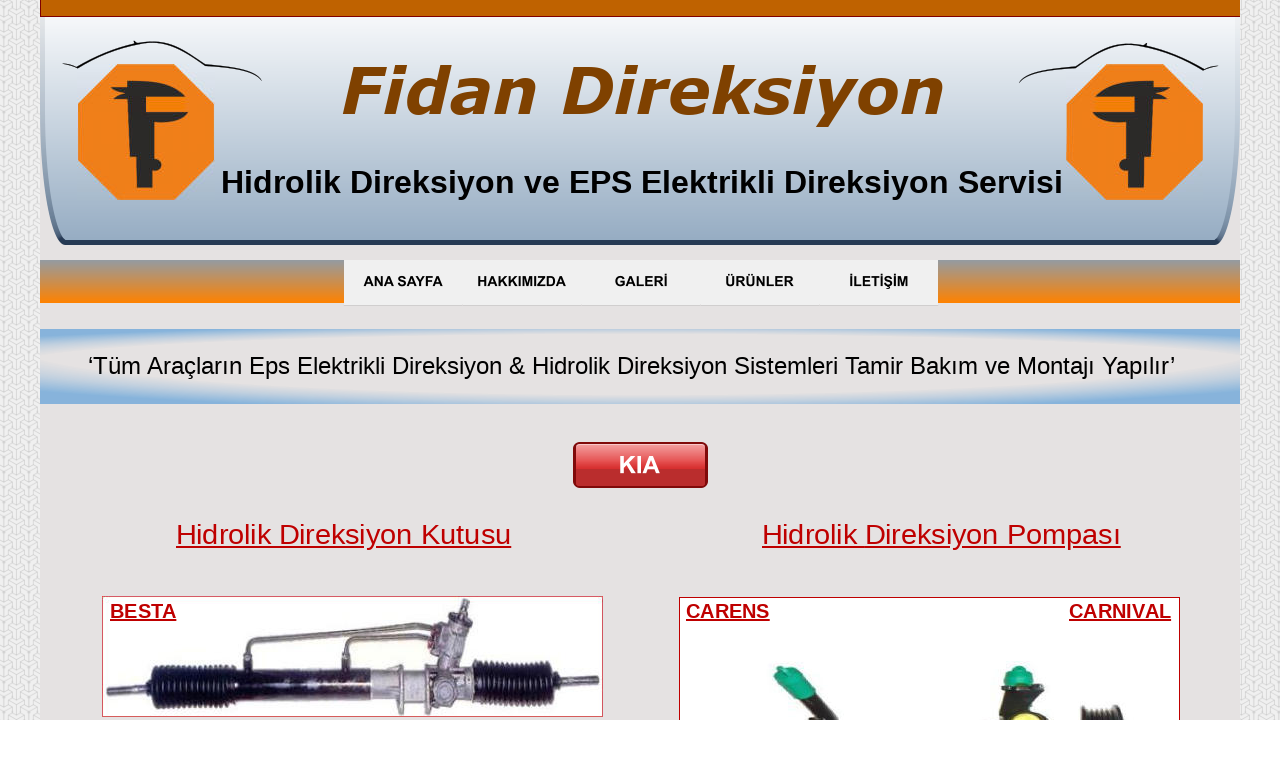

--- FILE ---
content_type: text/html
request_url: http://www.fidandireksiyon.net/kia.htm
body_size: 5722
content:
<!DOCTYPE html>
<html lang="en">
<head>
 <meta http-equiv="X-UA-Compatible" content="IE=EDGE"/>
 <meta charset="utf-8"/>
 <meta name="Generator" content="Xara HTML filter v.9.4.0.17"/>
 <meta name="XAR Files" content="index_htm_files/xr_files.txt"/>
 <title>Kia Hidrolik Direksiyon ve EPS Elektrikli Direksiyon Tamiri </title>
 <meta name="viewport" content="width=device-width, initial-scale=1" />
 <meta name="keywords" content="kia hidrolik direksiyon, kia elektrikli direksiyon, kia eps direksiyon, kia direksiyon tamiri,"/>
 <meta name="description" content="Tüm araçların elektrikli direksiyon, elektrikli direksiyon kutusu, eps direksiyon, eps direksiyon kolonları, hidrolik direksiyon, hidrolik direksiyon kutusu, hidrolik direksiyon pompası, mafsal, tamiri ve bakımı yapılır. İşlemlerimiz 1 yıl garantilidir.
"/>
 <link rel="stylesheet" href="index_htm_files/xr_fonts.css"/>
 <script><!--
 if(navigator.userAgent.indexOf('MSIE')!=-1 || navigator.userAgent.indexOf('Trident')!=-1){ document.write('<link rel="stylesheet" href="index_htm_files/xr_fontsie.css"/>');} 
 if(navigator.userAgent.indexOf('Android')!=-1){ document.write('<link rel="stylesheet" href="index_htm_files/xr_fontsrep.css"/>');} 
--></script>
 <script>document.documentElement.className="xr_bgh34";</script>
 <link rel="stylesheet" href="index_htm_files/xr_main.css"/>
 <link rel="stylesheet" href="index_htm_files/custom_styles.css"/>
 <link rel="stylesheet" href="index_htm_files/xr_text.css"/>
 <script src="index_htm_files/roe.js"></script>
 <script src="index_htm_files/replaceMobileFonts.js"></script>
 <link rel="stylesheet" href="index_htm_files/xr_all.css" id="xr_mvcss"/>
 <!--[if lt IE 9]><link rel="stylesheet" href="index_htm_files/xr_ie.css"/><![endif]-->
 <script> var xr_multivar=1;xr_ios_ini2();</script>
 <link rel="stylesheet" href="index_htm_files/ani.css"/>
 <style>
  @media screen and (min-width: 840px) {#xr_xr {top:0px;}}
  @media screen and (max-width: 839px) {#xr_xr {top:0px;}}
 </style>
 <style>.xr_pbd {position: absolute; border:none;}</style>
 <!-- Global Site Tag (gtag.js) - Google Analytics -->
<script async src="https://www.googletagmanager.com/gtag/js?id=UA-107569210-4"></script>
<script>
  window.dataLayer = window.dataLayer || [];
  function gtag(){dataLayer.push(arguments);}
  gtag('js', new Date());

  gtag('config', 'UA-107569210-4');
</script>

</head>
<body class="xr_bgb34">
<script>xr_bckgx=39;xr_bckgy=22;</script>
<div class="xr_ap" id="xr_bph" style="width: 100%; height: 100%; left: 0px; top: 0px; overflow: hidden;">
<div class="xr_ar xr_mvp_35 " style="width: 100%; height: 100%;">
<div class="xr_pbd">
<div class="xr_group">
 <img class="xr_rn_ xr_rnsp_ xr_ap" src="index_htm_files/4254.png" alt="" title="" style="left:-1084px;top:2053px;width:2934px;height:54px;"/>
</div>
</div>
</div>
<div class="xr_ar xr_mvp_36 xr_mvpo " style="width: 100%; height: 100%;">
<div class="xr_pbd">
</div>
</div>
</div>
<!--[if gte IE 9]><!-->
<div id="xr_xr" class="xr_noc" style="position:relative; text-align:left; margin:0 auto;" onmousedown="xr_mm(event);">
<!--<![endif]-->
<!--[if lt IE 9]>
<div class="xr_ap" id="xr_xr" style="width: 1200px; height: 2100px; left:50%; margin-left: -600px; text-align: left; top:0px;">
<![endif]-->
 <script>var xr_xr=document.getElementById("xr_xr")</script>
<div id="xr_td" class="xr_td">
<div id="xr_mvp_35" class="xr_mvp_35 xr_bgn_34_39_22" style="position:absolute; width:1200px; height:2100px;">
<div class="xr_ap xr_pp">
 <span class="xr_ar" style="left:0px;top:0px;width:1200px;height:2100px;"></span>
 <span class="xr_ar" style="left:0px;top:0px;width:1200px;height:2100px; background-color: #E5E2E2;"></span>
</div>
<div id="xr_xrc35" class="xr_ap xr_xri_ xr_xrc" style="width: 1200px; height: 2100px; overflow:hidden;">
<div class="xr_group">
 <!--[if IE]>
 <span class="xr_ar" style="left:0px;top:1835px;width:1201px;height:14px; background:url('index_htm_files/75.png') 0px 0px repeat;"></span>
 <![endif]-->
 <!--[if !IE]>-->
 <span class="xr_ar" style="left:0px;top:1835px;width:1200px;height:14px;background: -webkit-linear-gradient(90deg, #FF8200 -0%, #859FB9 114%);background: -o-linear-gradient(90deg, #FF8200 -0%, #859FB9 114%);background: linear-gradient(0deg, #FF8200 -0%, #859FB9 114%);"></span>
 <!--<![endif]-->
</div>
<div class="xr_group">
 <!--[if IE]>
 <span class="xr_ar" style="left:0px;top:1855px;width:1201px;height:14px; background:url('index_htm_files/75.png') 0px 0px repeat;"></span>
 <![endif]-->
 <!--[if !IE]>-->
 <span class="xr_ar" style="left:0px;top:1855px;width:1200px;height:14px;background: -webkit-linear-gradient(90deg, #FF8200 -0%, #859FB9 114%);background: -o-linear-gradient(90deg, #FF8200 -0%, #859FB9 114%);background: linear-gradient(0deg, #FF8200 -0%, #859FB9 114%);"></span>
 <!--<![endif]-->
</div>
<div class="xr_group">
 <div class="xr_txt Normaler_Text xr_s6" style="position: absolute; left:20px; top:1911px; width:295px; height:10px;">
  <span class="xr_tl Normaler_Text xr_s7" style="top: -16.29px;"><span class="Normaler_Text xr_s8" style="">FİDAN DİREKSİYON</span><span class="Normaler_Text xr_s9" style=""> </span></span>
  <span class="xr_tl Normaler_Text xr_s10" style="top: 23.92px;">Esenkent Mah. Kadosan Oto Sanayi </span>
  <span class="xr_tl Normaler_Text xr_s10" style="top: 64.14px;">Sitesi I Blok No: 15  (B Kapısı Girişi)</span>
  <span class="xr_tl Normaler_Text xr_s10" style="top: 104.35px;">Dudullu / Ümraniye / İSTANBUL</span>
 </div>
</div>
<div class="xr_group">
 <div class="xr_txt Normaler_Text xr_s12" style="position: absolute; left:420px; top:1911px; width:270px; height:10px;">
  <span class="xr_tl Normaler_Text xr_s6" style="top: -16.29px;"><span class="Normaler_Text xr_s10" style="">                      </span><span class="Normaler_Text xr_s11" style="">  </span><span class="Normaler_Text xr_s8" style="">İLETİŞİM</span></span>
  <span class="xr_tl Normaler_Text xr_s12" style="top: 23.92px;"><span class="Normaler_Text xr_s13" style="">       </span><span class="Normaler_Text xr_s14" style="">   </span><span class="Normaler_Text xr_s15" style="">Telefon </span><span class="Normaler_Text xr_s9" style="">:</span><span class="Normaler_Text xr_s10" style=""> </span><span class="Normaler_Text xr_s16" style=""> </span><span class="Normaler_Text xr_s9" style="">0 216 526 27 06</span></span>
 </div>
</div>
<div class="xr_group">
 <div class="xr_txt Normaler_Text xr_s7" style="position: absolute; left:826px; top:1909px; width:239px; height:10px;">
  <span class="xr_tl Normaler_Text xr_s17" style="top: -16.29px;"><span class="Normaler_Text xr_s14" style="">                    </span><span class="Normaler_Text xr_s8" style="">HİZMETLERİMİZ</span></span>
 </div>
</div>
<div class="xr_group">
 <div class="xr_txt Normal_text_a xr_s18" style="position: absolute; left:429px; top:1991px; width:305px; height:10px;">
  <span class="xr_tl Normal_text_a xr_s18" style="top: -18.11px;"><a href="http://fidandireksiyon.business.site" onclick="return(xr_nn());" onmousemove="xr_mo(this,238)" >http://fidandireksiyon.business.site</a></span>
 </div>
</div>
<div class="xr_group">
 <div class="xr_txt Normaler_Text xr_s18" style="position: absolute; left:829px; top:1941px; width:351px; height:10px;">
  <span class="xr_tl Normaler_Text xr_s18" style="top: -18.11px;">Türkiye‘nin her yerinden sipariş kabul </span>
  <span class="xr_tl Normaler_Text xr_s18" style="top: 4.24px;">edilir. Arızalı parçalar en kısa zaman </span>
  <span class="xr_tl Normaler_Text xr_s18" style="top: 26.58px;">da tamir ve bakımı yapılarak <span class="Normaler_Text xr_s19" style="">Garantili</span> </span>
  <span class="xr_tl Normaler_Text xr_s18" style="top: 48.92px;">adrese geri gönderilir. İşletmemize 30 </span>
  <span class="xr_tl Normaler_Text xr_s18" style="top: 71.27px;">km uzaklığa kadar servisimiz mevcuttur.</span>
 </div>
</div>
<div class="xr_group">
 <img class="xr_rn_ xr_rnsp_ xr_ap" src="index_htm_files/4290.png" alt="" title="" style="left:-7px;top:2053px;width:1214px;height:54px;"/>
</div>
<div class="xr_group">
 <img class="xr_rn_ xr_rnsp_ xr_ap" src="index_htm_files/80.png" alt="" title="" style="left:0px;top:-4px;width:1200px;height:249px;"/>
</div>
<div class="xr_group">
 <span class="xr_ar" style="left:0px;top:-3px;width:1199px;height:18px; background-color: #BF6200; border: 1px solid #7F0000;"></span>
</div>
<div class="xr_group">
 <!--[if IE]>
 <span class="xr_ar" style="left:0px;top:259px;width:1200px;height:44px; background:url('index_htm_files/43.png') 0px 0px repeat;"></span>
 <![endif]-->
 <!--[if !IE]>-->
 <span class="xr_ar" style="left:0px;top:260px;width:1200px;height:43px;background: -webkit-linear-gradient(90deg, #FF8200 -0%, #859FB9 114%);background: -o-linear-gradient(90deg, #FF8200 -0%, #859FB9 114%);background: linear-gradient(0deg, #FF8200 -0%, #859FB9 114%);"></span>
 <!--<![endif]-->
</div>
<div class="xr_group">
 <div class="xr_txt Normal_text xr_s0" style="position: absolute; left:301px; top:113px; width:597px; height:10px;">
  <span class="xr_tl Normal_text xr_s0" style="top: -64.34px;">Fidan Direksiyon</span>
 </div>
</div>
 <img class="xr_rn_ xr_ap" src="index_htm_files/44.jpg" alt="" title="" style="left:37px;top:64px;width:138px;height:136px;"/>
 <img class="xr_rn_ xr_ap" src="index_htm_files/45.jpg" alt="" title="" style="left:1026px;top:64px;width:137px;height:136px;"/>
<div class="xr_group">
 <img class="xr_rn_ xr_rnsp_ xr_ap" src="index_htm_files/46.png" alt="" title="" style="left:22px;top:40px;width:200px;height:41px;"/>
</div>
<div class="xr_group">
 <img class="xr_rn_ xr_rnsp_ xr_ap" src="index_htm_files/47.png" alt="" title="" style="left:978px;top:42px;width:201px;height:42px;"/>
</div>
<div class="xr_group">
 <div class="xr_txt Normaler_Text xr_s1" style="position: absolute; left:181px; top:193px; width:833px; height:10px;">
  <span class="xr_tl Normaler_Text xr_s1" style="top: -28.97px;">Hidrolik Direksiyon ve EPS Elektrikli Direksiyon Servisi</span>
 </div>
</div>
<div class="xr_group">
 <div class="xr_txt Normaler_Text xr_s2" style="position: absolute; left:48px; top:374px; width:1104px; height:10px;">
  <span class="xr_tl Normaler_Text xr_s3" style="top: -25.35px;"><span class="Normaler_Text xr_s4" style="">‘Tüm Araçların Eps Elektrikli Direksiyon &amp; Hidrolik Direksiyon Sistemleri Tamir Bakım ve Montajı Yapılır’</span> <span class="Normaler_Text xr_s5" style=""> </span></span>
 </div>
</div>
<div class="xr_group">
 <span class="xr_rn_ xr_rnsp_ xr_ar" style="left:0px;top:329px;width:1200px;height:35px; background:url('index_htm_files/116.png') 0px 0px no-repeat; background-size: 1200px 36px;"></span>
</div>
<div class="xr_group">
 <span class="xr_rn_ xr_rnsp_ xr_ar" style="left:0px;top:347px;width:1200px;height:57px; background:url('index_htm_files/4390.png') 0px -1px no-repeat; background-size: 1200px 58px;"></span>
</div>
 <div class="xr_txt xr_s70" style="position: absolute; left:136px; top:544px; width:333px; height:10px;">
  <span class="xr_tl xr_s26" style="top: -25.35px;"><span class="xr_s70" style="width:333.08px;display:inline-block;-ms-transform-origin: 0%;-webkit-transform-origin: 0%;transform-origin: 0%;-webkit-transform: scaleX(1.019);-moz-transform: scaleX(1.019);-o-transform: scaleX(1.019);transform: scaleX(1.019);">Hidrolik Direksiyon Kutusu</span></span>
 </div>
 <div class="xr_txt xr_s70" style="position: absolute; left:722px; top:544px; width:357px; height:10px;">
  <span class="xr_tl xr_s26" style="top: -25.35px;"><span class="xr_s70" style="width:103.08px;display:inline-block;-ms-transform-origin: 0%;-webkit-transform-origin: 0%;transform-origin: 0%;-webkit-transform: scaleX(1.019);-moz-transform: scaleX(1.019);-o-transform: scaleX(1.019);transform: scaleX(1.019);">Hidrolik </span></span>
  <span class="xr_tl xr_s26" style="left: 103.08px; top: -25.35px;"><span class="xr_s70" style="width:253.75px;display:inline-block;-ms-transform-origin: 0%;-webkit-transform-origin: 0%;transform-origin: 0%;-webkit-transform: scaleX(1.019);-moz-transform: scaleX(1.019);-o-transform: scaleX(1.019);transform: scaleX(1.019);">Direksiyon Pompası</span></span>
 </div>
 <a href="urunler.htm" onclick="return(xr_nn());">
  <img class="xr_rn_ xr_rnsp_ xr_ap" src="index_htm_files/1314.png" alt="KIA" title="" onmousemove="xr_mo(this,238,event)" style="left:542px;top:442px;width:116px;height:46px;"/>
 </a>
 <a href="urunler.htm" onclick="return(xr_nn());">
  <img class="xr_rn_ xr_rnsp_ xr_ap" src="index_htm_files/1315.png" alt="KIA" title="" onmousemove="xr_mo(this,238,event)" style="left:533px;top:442px;width:135px;height:46px;"/>
 </a>
 <span class="xr_ar" style="left:639px;top:1196px;width:499px;height:269px; background-color: #FFFFFF; border: 1px solid #BF0000;"></span>
 <img class="xr_rn_ xr_ap" src="index_htm_files/1316.jpg" alt="" title="" style="left:678px;top:1268px;width:216px;height:175px;"/>
 <div class="xr_txt xr_s22" style="position: absolute; left:645px; top:1218px; width:101px; height:10px;">
  <span class="xr_tl xr_s23" style="top: -18.11px;"><span class="xr_s22" style="width:100.6px;display:inline-block;-ms-transform-origin: 0%;-webkit-transform-origin: 0%;transform-origin: 0%;-webkit-transform: scaleX(1.021);-moz-transform: scaleX(1.021);-o-transform: scaleX(1.021);transform: scaleX(1.021);">SORENTO</span></span>
 </div>
 <img class="xr_rn_ xr_ap" src="index_htm_files/1317.jpg" alt="" title="" style="left:925px;top:1268px;width:187px;height:184px;"/>
 <div class="xr_txt xr_s22" style="position: absolute; left:1032px; top:1218px; width:101px; height:10px;">
  <span class="xr_tl xr_s23" style="top: -18.11px;"><span class="xr_s22" style="width:100.6px;display:inline-block;-ms-transform-origin: 0%;-webkit-transform-origin: 0%;transform-origin: 0%;-webkit-transform: scaleX(1.021);-moz-transform: scaleX(1.021);-o-transform: scaleX(1.021);transform: scaleX(1.021);">SORENTO</span></span>
 </div>
 <span class="xr_ar" style="left:639px;top:1496px;width:499px;height:269px; background-color: #FFFFFF; border: 1px solid #BF0000;"></span>
 <img class="xr_rn_ xr_ap" src="index_htm_files/1318.jpg" alt="" title="" style="left:927px;top:1565px;width:194px;height:181px;"/>
 <div class="xr_txt xr_s75" style="position: absolute; left:645px; top:1515px; width:120px; height:10px;">
  <span class="xr_tl xr_s76" style="top: -23px;"><span class="xr_s22" style="width:113.1px;display:inline-block;-ms-transform-origin: 0%;-webkit-transform-origin: 0%;transform-origin: 0%;-webkit-transform: scaleX(1.021);-moz-transform: scaleX(1.021);-o-transform: scaleX(1.021);transform: scaleX(1.021);">SPORTAGE</span><span class="xr_s77" style="width:7.21px;display:inline-block;-ms-transform-origin: 0%;-webkit-transform-origin: 0%;transform-origin: 0%;-webkit-transform: scaleX(1.021);-moz-transform: scaleX(1.021);-o-transform: scaleX(1.021);transform: scaleX(1.021);"> </span></span>
 </div>
 <div class="xr_txt xr_s75" style="position: absolute; left:1025px; top:1515px; width:99px; height:10px;">
  <span class="xr_tl xr_s76" style="top: -23px;"><span class="xr_s22" style="width:91.54px;display:inline-block;-ms-transform-origin: 0%;-webkit-transform-origin: 0%;transform-origin: 0%;-webkit-transform: scaleX(1.021);-moz-transform: scaleX(1.021);-o-transform: scaleX(1.021);transform: scaleX(1.021);">PİCANTO</span><span class="xr_s77" style="width:7.21px;display:inline-block;-ms-transform-origin: 0%;-webkit-transform-origin: 0%;transform-origin: 0%;-webkit-transform: scaleX(1.021);-moz-transform: scaleX(1.021);-o-transform: scaleX(1.021);transform: scaleX(1.021);"> </span></span>
 </div>
 <span class="xr_ar" style="left:639px;top:597px;width:499px;height:269px; background-color: #FFFFFF; border: 1px solid #BF0000;"></span>
 <span class="xr_ar" style="left:639px;top:896px;width:499px;height:269px; background-color: #FFFFFF; border: 1px solid #BF0000;"></span>
 <img class="xr_ap" src="index_htm_files/1319.jpg" alt="" title="" style="left:62px;top:596px;width:501px;height:121px;"/>
 <img class="xr_ap" src="index_htm_files/1262.jpg" alt="" title="" style="left:62px;top:746px;width:501px;height:121px;"/>
 <img class="xr_ap" src="index_htm_files/1320.jpg" alt="" title="" style="left:62px;top:896px;width:501px;height:121px;"/>
 <img class="xr_ap" src="index_htm_files/1321.jpg" alt="" title="" style="left:62px;top:1046px;width:501px;height:121px;"/>
 <img class="xr_ap" src="index_htm_files/1322.jpg" alt="" title="" style="left:62px;top:1196px;width:501px;height:121px;"/>
 <img class="xr_ap" src="index_htm_files/1323.jpg" alt="" title="" style="left:62px;top:1345px;width:501px;height:121px;"/>
 <img class="xr_ap" src="index_htm_files/1324.jpg" alt="" title="" style="left:656px;top:1548px;width:216px;height:211px;"/>
 <img class="xr_ap" src="index_htm_files/1325.jpg" alt="" title="" style="left:62px;top:1495px;width:501px;height:121px;"/>
 <img class="xr_rn_ xr_ap" src="index_htm_files/1326.jpg" alt="" title="" style="left:62px;top:1645px;width:501px;height:121px;"/>
 <img class="xr_ap" src="index_htm_files/1327.jpg" alt="" title="" style="left:676px;top:661px;width:180px;height:187px;"/>
 <img class="xr_rn_ xr_ap" src="index_htm_files/1328.jpg" alt="" title="" style="left:894px;top:661px;width:205px;height:185px;"/>
 <img class="xr_rn_ xr_ap" src="index_htm_files/1329.jpg" alt="" title="" style="left:678px;top:973px;width:193px;height:185px;"/>
 <img class="xr_rn_ xr_ap" src="index_htm_files/1330.jpg" alt="" title="" style="left:894px;top:973px;width:218px;height:185px;"/>
 <div class="xr_txt xr_s22" style="position: absolute; left:69px; top:1218px; width:62px; height:10px;">
  <span class="xr_tl xr_s23" style="top: -18.11px;"><span class="xr_s22" style="width:62.4px;display:inline-block;-ms-transform-origin: 0%;-webkit-transform-origin: 0%;transform-origin: 0%;-webkit-transform: scaleX(1.021);-moz-transform: scaleX(1.021);-o-transform: scaleX(1.021);transform: scaleX(1.021);">PRIDE</span></span>
 </div>
 <div class="xr_txt xr_s22" style="position: absolute; left:70px; top:1367px; width:36px; height:10px;">
  <span class="xr_tl xr_s23" style="top: -18.11px;"><span class="xr_s22" style="width:36.3px;display:inline-block;-ms-transform-origin: 0%;-webkit-transform-origin: 0%;transform-origin: 0%;-webkit-transform: scaleX(1.021);-moz-transform: scaleX(1.021);-o-transform: scaleX(1.021);transform: scaleX(1.021);">RIO</span></span>
 </div>
 <div class="xr_txt xr_s22" style="position: absolute; left:70px; top:1515px; width:76px; height:10px;">
  <span class="xr_tl xr_s23" style="top: -18.11px;"><span class="xr_s22" style="width:76.02px;display:inline-block;-ms-transform-origin: 0%;-webkit-transform-origin: 0%;transform-origin: 0%;-webkit-transform: scaleX(1.021);-moz-transform: scaleX(1.021);-o-transform: scaleX(1.021);transform: scaleX(1.021);">SEPHIA</span></span>
 </div>
 <div class="xr_txt xr_s75" style="position: absolute; left:70px; top:1666px; width:108px; height:10px;">
  <span class="xr_tl xr_s76" style="top: -23px;"><span class="xr_s22" style="width:100.63px;display:inline-block;-ms-transform-origin: 0%;-webkit-transform-origin: 0%;transform-origin: 0%;-webkit-transform: scaleX(1.021);-moz-transform: scaleX(1.021);-o-transform: scaleX(1.021);transform: scaleX(1.021);">SORENTO</span><span class="xr_s77" style="width:7.21px;display:inline-block;-ms-transform-origin: 0%;-webkit-transform-origin: 0%;transform-origin: 0%;-webkit-transform: scaleX(1.021);-moz-transform: scaleX(1.021);-o-transform: scaleX(1.021);transform: scaleX(1.021);"> </span></span>
 </div>
 <div class="xr_txt xr_s22" style="position: absolute; left:70px; top:1067px; width:85px; height:10px;">
  <span class="xr_tl xr_s23" style="top: -18.11px;"><span class="xr_s22" style="width:85.07px;display:inline-block;-ms-transform-origin: 0%;-webkit-transform-origin: 0%;transform-origin: 0%;-webkit-transform: scaleX(1.021);-moz-transform: scaleX(1.021);-o-transform: scaleX(1.021);transform: scaleX(1.021);">CLARUS</span></span>
 </div>
 <div class="xr_txt xr_s22" style="position: absolute; left:69px; top:918px; width:104px; height:10px;">
  <span class="xr_tl xr_s23" style="top: -18.11px;"><span class="xr_s22" style="width:103.99px;display:inline-block;-ms-transform-origin: 0%;-webkit-transform-origin: 0%;transform-origin: 0%;-webkit-transform: scaleX(1.021);-moz-transform: scaleX(1.021);-o-transform: scaleX(1.021);transform: scaleX(1.021);">CARNIVAL</span></span>
 </div>
 <div class="xr_txt xr_s22" style="position: absolute; left:70px; top:769px; width:86px; height:10px;">
  <span class="xr_tl xr_s23" style="top: -18.11px;"><span class="xr_s22" style="width:86.23px;display:inline-block;-ms-transform-origin: 0%;-webkit-transform-origin: 0%;transform-origin: 0%;-webkit-transform: scaleX(1.021);-moz-transform: scaleX(1.021);-o-transform: scaleX(1.021);transform: scaleX(1.021);">CARENS</span></span>
 </div>
 <div class="xr_txt xr_s22" style="position: absolute; left:70px; top:618px; width:68px; height:10px;">
  <span class="xr_tl xr_s23" style="top: -18.11px;"><span class="xr_s22" style="width:67.69px;display:inline-block;-ms-transform-origin: 0%;-webkit-transform-origin: 0%;transform-origin: 0%;-webkit-transform: scaleX(1.021);-moz-transform: scaleX(1.021);-o-transform: scaleX(1.021);transform: scaleX(1.021);">BESTA</span></span>
 </div>
 <div class="xr_txt xr_s22" style="position: absolute; left:646px; top:618px; width:86px; height:10px;">
  <span class="xr_tl xr_s23" style="top: -18.11px;"><span class="xr_s22" style="width:86.23px;display:inline-block;-ms-transform-origin: 0%;-webkit-transform-origin: 0%;transform-origin: 0%;-webkit-transform: scaleX(1.021);-moz-transform: scaleX(1.021);-o-transform: scaleX(1.021);transform: scaleX(1.021);">CARENS</span></span>
 </div>
 <div class="xr_txt xr_s22" style="position: absolute; left:1029px; top:618px; width:104px; height:10px;">
  <span class="xr_tl xr_s23" style="top: -18.11px;"><span class="xr_s22" style="width:103.99px;display:inline-block;-ms-transform-origin: 0%;-webkit-transform-origin: 0%;transform-origin: 0%;-webkit-transform: scaleX(1.021);-moz-transform: scaleX(1.021);-o-transform: scaleX(1.021);transform: scaleX(1.021);">CARNIVAL</span></span>
 </div>
 <div class="xr_txt xr_s22" style="position: absolute; left:645px; top:918px; width:84px; height:10px;">
  <span class="xr_tl xr_s23" style="top: -18.11px;"><span class="xr_s22" style="width:84.33px;display:inline-block;-ms-transform-origin: 0%;-webkit-transform-origin: 0%;transform-origin: 0%;-webkit-transform: scaleX(1.021);-moz-transform: scaleX(1.021);-o-transform: scaleX(1.021);transform: scaleX(1.021);">CERATO</span></span>
 </div>
 <div class="xr_txt xr_s22" style="position: absolute; left:1058px; top:918px; width:75px; height:10px;">
  <span class="xr_tl xr_s23" style="top: -18.11px;"><span class="xr_s22" style="width:74.86px;display:inline-block;-ms-transform-origin: 0%;-webkit-transform-origin: 0%;transform-origin: 0%;-webkit-transform: scaleX(1.021);-moz-transform: scaleX(1.021);-o-transform: scaleX(1.021);transform: scaleX(1.021);">SHUMA</span></span>
 </div>
<div class="xr_group">
 <div class="xr_txt Normaler_Text xr_s33" style="position: absolute; left:1070px; top:2090px; width:112px; height:10px;">
  <span class="xr_tl Normaler_Text xr_s33" style="top: -12.67px;">Copyright &#64; 2012</span>
 </div>
</div>
<div class="xr_group">
 <div class="xr_txt Normaler_Text xr_s33" style="position: absolute; left:179px; top:2091px; width:842px; height:10px;">
  <span class="xr_tl Normaler_Text xr_s33" style="top: -12.67px;">Hidrolik direksiyon tamiri - EPS direksiyon tamiri - Elektrikli direksiyon tamiri - Hidrolik direksiyon kutusu ve pompası tamiri - Mafsal tamiri</span>
 </div>
</div>
 <div id="xr_xo238" class="xr_ap" style="left:0; top:0; width:1200px; height:100px; visibility:hidden; z-index:3;">
 <a href="" onclick="return(false);" onmousedown="xr_ppir(this);">
 </a>
 </div>
 <div id="xr_xd238"></div>
</div>
<div class="xr_xpos" style="position:absolute; left: 303px; top: 260px; width:596px; height:46px;">
<div id="xr_nb137" class="xr_ar">
 <div class="xr_ar xr_nb0">
 <a href="index.htm" onclick="return(xr_nn());">
  <img class="xr_rn_ xr_rnsp_ xr_ap" src="index_htm_files/147.png" alt="ANA SAYFA" title="" onmousemove="xr_mo(this,238,event)" style="left:0px;top:0px;width:120px;height:46px;"/>
  <img class="xr_rn_ xr_rnsp_ xr_ap xr_ro xr_ro0 xr_tt3" src="index_htm_files/152.png" alt="ANA SAYFA" title="" onmousemove="xr_mo(this,238)" style="left:0px;top:0px;width:120px;height:46px;"/>
 </a>
 </div>
 <div class="xr_ar xr_nb0">
 <a href="hakkimizda.htm" target="_self" onclick="return(xr_nn());">
  <img class="xr_rn_ xr_rnsp_ xr_ap" src="index_htm_files/148.png" alt="HAKKIMIZDA" title="" onmousemove="xr_mo(this,238,event)" style="left:119px;top:0px;width:120px;height:46px;"/>
  <img class="xr_rn_ xr_rnsp_ xr_ap xr_ro xr_ro0 xr_tt3" src="index_htm_files/153.png" alt="HAKKIMIZDA" title="" onmousemove="xr_mo(this,238)" style="left:119px;top:0px;width:120px;height:46px;"/>
 </a>
 </div>
 <div class="xr_ar xr_nb0">
 <a href="galeri.htm" target="_self" onclick="return(xr_nn());">
  <img class="xr_rn_ xr_rnsp_ xr_ap" src="index_htm_files/149.png" alt="GALERİ" title="" onmousemove="xr_mo(this,238,event)" style="left:238px;top:0px;width:120px;height:46px;"/>
  <img class="xr_rn_ xr_rnsp_ xr_ap xr_ro xr_ro0 xr_tt3" src="index_htm_files/154.png" alt="GALERİ" title="" onmousemove="xr_mo(this,238)" style="left:238px;top:0px;width:120px;height:46px;"/>
 </a>
 </div>
 <div class="xr_ar xr_nb0">
 <a href="urunler.htm" target="_self" onclick="return(xr_nn());">
  <img class="xr_rn_ xr_rnsp_ xr_ap" src="index_htm_files/150.png" alt="ÜRÜNLER" title="" onmousemove="xr_mo(this,238,event)" style="left:357px;top:0px;width:120px;height:46px;"/>
  <img class="xr_rn_ xr_rnsp_ xr_ap xr_ro xr_ro0 xr_tt3" src="index_htm_files/155.png" alt="ÜRÜNLER" title="" onmousemove="xr_mo(this,238)" style="left:357px;top:0px;width:120px;height:46px;"/>
 </a>
 </div>
 <div class="xr_ar xr_nb0">
 <a href="iletisim.htm" target="_self" onclick="return(xr_nn());">
  <img class="xr_rn_ xr_rnsp_ xr_ap" src="index_htm_files/151.png" alt="İLETİŞİM" title="" onmousemove="xr_mo(this,238,event)" style="left:476px;top:0px;width:120px;height:46px;"/>
  <img class="xr_rn_ xr_rnsp_ xr_ap xr_ro xr_ro0 xr_tt3" src="index_htm_files/156.png" alt="İLETİŞİM" title="" onmousemove="xr_mo(this,238)" style="left:476px;top:0px;width:120px;height:46px;"/>
 </a>
 </div>
</div>
</div>
</div>
<div id="xr_mvp_36" class="xr_mvp_36 xr_bgn_35_39_22 xr_mvpo" style="position:absolute; width:480px; height:2886px;">
<div class="xr_ap xr_pp">
 <span class="xr_ar" style="left:0px;top:0px;width:480px;height:2886px;"></span>
 <span class="xr_ar" style="left:0px;top:0px;width:480px;height:2886px; background-color: #E5E2E2;"></span>
</div>
<div id="xr_xrc36" class="xr_ap xr_xri_ xr_xrc" style="width: 480px; height: 2886px; overflow:hidden;">
<div class="xr_group">
 <span class="xr_ar" style="left:0px;top:2856px;width:480px;height:30px; background-color: #854400;"></span>
</div>
<div class="xr_group">
 <div class="xr_txt Normaler_Text xr_s36" style="position: absolute; left:10px; top:2845px; width:460px; height:10px;">
  <span class="xr_tl Normaler_Text xr_s36" style="top: -9.96px;">Eps direksiyon tamiri / Elektrikli direksiyon tamiri / Hidrolik direksiyon kutusu ve pompası tamiri </span>
 </div>
</div>
<div class="xr_group">
 <div class="xr_txt Normaler_Text xr_s37" style="position: absolute; left:196px; top:2874px; width:89px; height:10px;">
  <span class="xr_tl Normaler_Text xr_s38" style="top: -9.96px;"><span class="Normaler_Text xr_s37" style="">Copyright &#64; 2012</span></span>
 </div>
</div>
<div class="xr_group">
 <div class="xr_txt Normal_text_a_a xr_s39" style="position: absolute; left:49px; top:2811px; width:380px; height:10px;">
  <span class="xr_tl Normal_text_a_a xr_s39" style="top: -18.1px;"><a href="https://fidandireksiyon.business.site" onclick="return(xr_nn());" onmousemove="xr_mo(this,245)" >https://fidandireksiyon.business.site</a></span>
 </div>
</div>
<div class="xr_group">
 <div class="xr_txt Normal_text xr_s40" style="position: absolute; left:187px; top:2729px; width:106px; height:10px;">
  <span class="xr_tl Normal_text xr_s41" style="top: -20.11px;"><span class="Normal_text xr_s40" style="">İLETİŞİM</span></span>
 </div>
</div>
<div class="xr_group">
 <div class="xr_txt Normal_text xr_s42" style="position: absolute; left:93px; top:2772px; width:294px; height:10px;">
  <span class="xr_tl Normal_text xr_s42" style="top: -20.11px;">Telefon :  0 216 526 27 06</span>
 </div>
</div>
<div class="xr_group">
 <span class="xr_ar" style="left:0px;top:2684px;width:480px;height:8px; background-color: #7F4100;"></span>
</div>
<div class="xr_group">
 <span class="xr_ar" style="left:0px;top:2668px;width:480px;height:8px; background-color: #7F4100;"></span>
</div>
<div class="xr_group">
 <img class="xr_rn_ xr_rnsp_ xr_ap" src="index_htm_files/126.png" alt="" title="" style="left:0px;top:-4px;width:480px;height:100px;"/>
</div>
<div class="xr_group">
 <span class="xr_ar" style="left:0px;top:-4px;width:479px;height:7px; background-color: #BF6200; border: 1px solid #7F0000;"></span>
</div>
<div class="xr_group">
 <div class="xr_txt Normal_text xr_s34" style="position: absolute; left:109px; top:45px; width:261px; height:10px;">
  <span class="xr_tl Normal_text xr_s34" style="top: -28.15px;">Fidan Direksiyon</span>
 </div>
</div>
 <img class="xr_rn_ xr_ap" src="index_htm_files/662.jpg" alt="" title="" style="left:16px;top:23px;width:55px;height:55px;"/>
 <img class="xr_rn_ xr_ap" src="index_htm_files/663.jpg" alt="" title="" style="left:409px;top:23px;width:55px;height:55px;"/>
<div class="xr_group">
 <img class="xr_rn_ xr_rnsp_ xr_ap" src="index_htm_files/664.png" alt="" title="" style="left:10px;top:13px;width:80px;height:17px;"/>
</div>
<div class="xr_group">
 <img class="xr_rn_ xr_rnsp_ xr_ap" src="index_htm_files/665.png" alt="" title="" style="left:390px;top:14px;width:80px;height:17px;"/>
</div>
<div class="xr_group">
 <div class="xr_txt Normaler_Text xr_s35" style="position: absolute; left:75px; top:78px; width:327px; height:10px;">
  <span class="xr_tl Normaler_Text xr_s35" style="top: -12.67px;">Hidrolik Direksiyon &amp; Elektrikli Direksiyon Servisi</span>
 </div>
</div>
<div class="xr_group">
 <span class="xr_rn_ xr_rnsp_ xr_ar" style="left:0px;top:253px;width:480px;height:35px; background:url('index_htm_files/745.png') 0px 0px no-repeat; background-size: 480px 35px;"></span>
</div>
<div class="xr_group">
 <span class="xr_rn_ xr_rnsp_ xr_ar" style="left:0px;top:264px;width:480px;height:35px; background:url('index_htm_files/746.png') 0px -1px no-repeat; background-size: 480px 36px;"></span>
</div>
<div class="xr_group">
 <div class="xr_txt Normaler_Text xr_s39" style="position: absolute; left:19px; top:137px; width:441px; height:10px;">
  <span class="xr_tl Normaler_Text xr_s39" style="top: -18.1px;">Türkiye‘nin her yerinden sipariş kabul </span>
  <span class="xr_tl Normaler_Text xr_s39" style="top: 3.78px;">edilir. Arızalı parçalar en kısa zaman da </span>
  <span class="xr_tl Normaler_Text xr_s39" style="top: 25.65px;">tamir ve bakımı yapılarak <span class="Normaler_Text xr_s43" style="">Garantili</span> adrese </span>
  <span class="xr_tl Normaler_Text xr_s39" style="top: 47.53px;">geri gönderilir. İşletmemize 30 KM uzaklığa</span>
  <span class="xr_tl Normaler_Text xr_s39" style="top: 69.4px;">kadar servisimiz mevcuttur.</span>
 </div>
</div>
<div class="xr_group">
 <span class="xr_ar" style="left:0px;top:387px;width:480px;height:4px; background-color: #3E90D6;"></span>
</div>
<div class="xr_group">
 <div class="xr_txt xr_s4" style="position: absolute; left:97px; top:416px; width:282px; height:10px;">
  <span class="xr_tl xr_s4" style="top: -21.73px;"><span class="xr_s4" style="width:285.51px;display:inline-block;-ms-transform-origin: 0%;-webkit-transform-origin: 0%;transform-origin: 0%;-webkit-transform: scaleX(1.019);-moz-transform: scaleX(1.019);-o-transform: scaleX(1.019);transform: scaleX(1.019);">Hidrolik Direksiyon Kutusu</span></span>
 </div>
</div>
<div class="xr_group">
 <span class="xr_ar" style="left:0px;top:429px;width:480px;height:4px; background-color: #3E90D6;"></span>
</div>
 <a href="urunler.htm" onclick="return(xr_nn());">
  <img class="xr_rn_ xr_rnsp_ xr_ap" src="index_htm_files/2736.png" alt="KIA" title="" onmousemove="xr_mo(this,245,event)" style="left:194px;top:324px;width:91px;height:36px;"/>
 </a>
 <a href="urunler.htm" onclick="return(xr_nn());">
  <img class="xr_rn_ xr_rnsp_ xr_ap" src="index_htm_files/2737.png" alt="KIA" title="" onmousemove="xr_mo(this,245,event)" style="left:185px;top:324px;width:110px;height:36px;"/>
 </a>
 <div class="xr_txt xr_s4" style="position: absolute; left:89px; top:1548px; width:302px; height:10px;">
  <span class="xr_tl xr_s4" style="top: -21.73px;"><span class="xr_s4" style="width:88.36px;display:inline-block;-ms-transform-origin: 0%;-webkit-transform-origin: 0%;transform-origin: 0%;-webkit-transform: scaleX(1.019);-moz-transform: scaleX(1.019);-o-transform: scaleX(1.019);transform: scaleX(1.019);">Hidrolik </span></span>
  <span class="xr_tl xr_s4" style="left: 88.36px; top: -21.73px;"><span class="xr_s4" style="width:217.51px;display:inline-block;-ms-transform-origin: 0%;-webkit-transform-origin: 0%;transform-origin: 0%;-webkit-transform: scaleX(1.019);-moz-transform: scaleX(1.019);-o-transform: scaleX(1.019);transform: scaleX(1.019);">Direksiyon Pompası</span></span>
 </div>
 <span class="xr_ar" style="left:0px;top:1518px;width:480px;height:4px; background-color: #3E90D6;"></span>
 <span class="xr_ar" style="left:0px;top:1561px;width:480px;height:4px; background-color: #3E90D6;"></span>
 <img class="xr_ap" src="index_htm_files/2738.jpg" alt="" title="" style="left:20px;top:458px;width:441px;height:106px;"/>
 <img class="xr_ap" src="index_htm_files/2628.jpg" alt="" title="" style="left:20px;top:590px;width:441px;height:106px;"/>
 <img class="xr_ap" src="index_htm_files/2739.jpg" alt="" title="" style="left:20px;top:722px;width:441px;height:106px;"/>
 <img class="xr_ap" src="index_htm_files/2740.jpg" alt="" title="" style="left:20px;top:854px;width:441px;height:106px;"/>
 <img class="xr_ap" src="index_htm_files/2741.jpg" alt="" title="" style="left:20px;top:986px;width:441px;height:106px;"/>
 <img class="xr_ap" src="index_htm_files/2742.jpg" alt="" title="" style="left:20px;top:1117px;width:441px;height:106px;"/>
 <img class="xr_ap" src="index_htm_files/2743.jpg" alt="" title="" style="left:20px;top:1249px;width:441px;height:106px;"/>
 <img class="xr_rn_ xr_ap" src="index_htm_files/2744.jpg" alt="" title="" style="left:20px;top:1381px;width:441px;height:106px;"/>
 <div class="xr_txt xr_s71" style="position: absolute; left:26px; top:1004px; width:55px; height:10px;">
  <span class="xr_tl xr_s72" style="top: -15.93px;"><span class="xr_s71" style="width:54.91px;display:inline-block;-ms-transform-origin: 0%;-webkit-transform-origin: 0%;transform-origin: 0%;-webkit-transform: scaleX(1.021);-moz-transform: scaleX(1.021);-o-transform: scaleX(1.021);transform: scaleX(1.021);">PRIDE</span></span>
 </div>
 <div class="xr_txt xr_s71" style="position: absolute; left:27px; top:1136px; width:32px; height:10px;">
  <span class="xr_tl xr_s72" style="top: -15.93px;"><span class="xr_s71" style="width:31.94px;display:inline-block;-ms-transform-origin: 0%;-webkit-transform-origin: 0%;transform-origin: 0%;-webkit-transform: scaleX(1.021);-moz-transform: scaleX(1.021);-o-transform: scaleX(1.021);transform: scaleX(1.021);">RIO</span></span>
 </div>
 <div class="xr_txt xr_s71" style="position: absolute; left:27px; top:1266px; width:67px; height:10px;">
  <span class="xr_tl xr_s72" style="top: -15.93px;"><span class="xr_s71" style="width:66.9px;display:inline-block;-ms-transform-origin: 0%;-webkit-transform-origin: 0%;transform-origin: 0%;-webkit-transform: scaleX(1.021);-moz-transform: scaleX(1.021);-o-transform: scaleX(1.021);transform: scaleX(1.021);">SEPHIA</span></span>
 </div>
 <div class="xr_txt xr_s75" style="position: absolute; left:28px; top:1399px; width:95px; height:10px;">
  <span class="xr_tl xr_s78" style="top: -20.24px;"><span class="xr_s71" style="width:88.55px;display:inline-block;-ms-transform-origin: 0%;-webkit-transform-origin: 0%;transform-origin: 0%;-webkit-transform: scaleX(1.021);-moz-transform: scaleX(1.021);-o-transform: scaleX(1.021);transform: scaleX(1.021);">SORENTO</span><span class="xr_s79" style="width:6.34px;display:inline-block;-ms-transform-origin: 0%;-webkit-transform-origin: 0%;transform-origin: 0%;-webkit-transform: scaleX(1.021);-moz-transform: scaleX(1.021);-o-transform: scaleX(1.021);transform: scaleX(1.021);"> </span></span>
 </div>
 <div class="xr_txt xr_s71" style="position: absolute; left:27px; top:872px; width:75px; height:10px;">
  <span class="xr_tl xr_s72" style="top: -15.93px;"><span class="xr_s71" style="width:74.87px;display:inline-block;-ms-transform-origin: 0%;-webkit-transform-origin: 0%;transform-origin: 0%;-webkit-transform: scaleX(1.021);-moz-transform: scaleX(1.021);-o-transform: scaleX(1.021);transform: scaleX(1.021);">CLARUS</span></span>
 </div>
 <div class="xr_txt xr_s71" style="position: absolute; left:26px; top:741px; width:92px; height:10px;">
  <span class="xr_tl xr_s72" style="top: -15.93px;"><span class="xr_s71" style="width:91.51px;display:inline-block;-ms-transform-origin: 0%;-webkit-transform-origin: 0%;transform-origin: 0%;-webkit-transform: scaleX(1.021);-moz-transform: scaleX(1.021);-o-transform: scaleX(1.021);transform: scaleX(1.021);">CARNIVAL</span></span>
 </div>
 <div class="xr_txt xr_s71" style="position: absolute; left:27px; top:610px; width:76px; height:10px;">
  <span class="xr_tl xr_s72" style="top: -15.93px;"><span class="xr_s71" style="width:75.88px;display:inline-block;-ms-transform-origin: 0%;-webkit-transform-origin: 0%;transform-origin: 0%;-webkit-transform: scaleX(1.021);-moz-transform: scaleX(1.021);-o-transform: scaleX(1.021);transform: scaleX(1.021);">CARENS</span></span>
 </div>
 <div class="xr_txt xr_s71" style="position: absolute; left:27px; top:477px; width:60px; height:10px;">
  <span class="xr_tl xr_s72" style="top: -15.93px;"><span class="xr_s71" style="width:59.57px;display:inline-block;-ms-transform-origin: 0%;-webkit-transform-origin: 0%;transform-origin: 0%;-webkit-transform: scaleX(1.021);-moz-transform: scaleX(1.021);-o-transform: scaleX(1.021);transform: scaleX(1.021);">BESTA</span></span>
 </div>
 <span class="xr_ar" style="left:20px;top:2124px;width:439px;height:237px; background-color: #FFFFFF; border: 1px solid #BF0000;"></span>
 <img class="xr_rn_ xr_ap" src="index_htm_files/2745.jpg" alt="" title="" style="left:54px;top:2188px;width:190px;height:154px;"/>
 <div class="xr_txt xr_s71" style="position: absolute; left:25px; top:2144px; width:89px; height:10px;">
  <span class="xr_tl xr_s72" style="top: -15.94px;"><span class="xr_s71" style="width:88.55px;display:inline-block;-ms-transform-origin: 0%;-webkit-transform-origin: 0%;transform-origin: 0%;-webkit-transform: scaleX(1.021);-moz-transform: scaleX(1.021);-o-transform: scaleX(1.021);transform: scaleX(1.021);">SORENTO</span></span>
 </div>
 <img class="xr_rn_ xr_ap" src="index_htm_files/2746.jpg" alt="" title="" style="left:271px;top:2188px;width:164px;height:162px;"/>
 <div class="xr_txt xr_s71" style="position: absolute; left:366px; top:2144px; width:89px; height:10px;">
  <span class="xr_tl xr_s72" style="top: -15.94px;"><span class="xr_s71" style="width:88.55px;display:inline-block;-ms-transform-origin: 0%;-webkit-transform-origin: 0%;transform-origin: 0%;-webkit-transform: scaleX(1.021);-moz-transform: scaleX(1.021);-o-transform: scaleX(1.021);transform: scaleX(1.021);">SORENTO</span></span>
 </div>
 <span class="xr_ar" style="left:20px;top:2388px;width:439px;height:237px; background-color: #FFFFFF; border: 1px solid #BF0000;"></span>
 <img class="xr_rn_ xr_ap" src="index_htm_files/2747.jpg" alt="" title="" style="left:273px;top:2450px;width:171px;height:159px;"/>
 <div class="xr_txt xr_s75" style="position: absolute; left:25px; top:2406px; width:106px; height:10px;">
  <span class="xr_tl xr_s78" style="top: -20.24px;"><span class="xr_s71" style="width:99.55px;display:inline-block;-ms-transform-origin: 0%;-webkit-transform-origin: 0%;transform-origin: 0%;-webkit-transform: scaleX(1.021);-moz-transform: scaleX(1.021);-o-transform: scaleX(1.021);transform: scaleX(1.021);">SPORTAGE</span><span class="xr_s79" style="width:6.35px;display:inline-block;-ms-transform-origin: 0%;-webkit-transform-origin: 0%;transform-origin: 0%;-webkit-transform: scaleX(1.021);-moz-transform: scaleX(1.021);-o-transform: scaleX(1.021);transform: scaleX(1.021);"> </span></span>
 </div>
 <div class="xr_txt xr_s75" style="position: absolute; left:359px; top:2406px; width:87px; height:10px;">
  <span class="xr_tl xr_s78" style="top: -20.24px;"><span class="xr_s71" style="width:80.57px;display:inline-block;-ms-transform-origin: 0%;-webkit-transform-origin: 0%;transform-origin: 0%;-webkit-transform: scaleX(1.021);-moz-transform: scaleX(1.021);-o-transform: scaleX(1.021);transform: scaleX(1.021);">PİCANTO</span><span class="xr_s79" style="width:6.35px;display:inline-block;-ms-transform-origin: 0%;-webkit-transform-origin: 0%;transform-origin: 0%;-webkit-transform: scaleX(1.021);-moz-transform: scaleX(1.021);-o-transform: scaleX(1.021);transform: scaleX(1.021);"> </span></span>
 </div>
 <span class="xr_ar" style="left:20px;top:1597px;width:439px;height:237px; background-color: #FFFFFF; border: 1px solid #BF0000;"></span>
 <span class="xr_ar" style="left:20px;top:1861px;width:439px;height:237px; background-color: #FFFFFF; border: 1px solid #BF0000;"></span>
 <img class="xr_ap" src="index_htm_files/2748.jpg" alt="" title="" style="left:34px;top:2435px;width:190px;height:185px;"/>
 <img class="xr_ap" src="index_htm_files/2749.jpg" alt="" title="" style="left:53px;top:1653px;width:158px;height:165px;"/>
 <img class="xr_rn_ xr_ap" src="index_htm_files/2750.jpg" alt="" title="" style="left:244px;top:1654px;width:181px;height:163px;"/>
 <img class="xr_rn_ xr_ap" src="index_htm_files/2751.jpg" alt="" title="" style="left:54px;top:1928px;width:170px;height:163px;"/>
 <img class="xr_rn_ xr_ap" src="index_htm_files/2752.jpg" alt="" title="" style="left:244px;top:1928px;width:192px;height:163px;"/>
 <div class="xr_txt xr_s71" style="position: absolute; left:26px; top:1616px; width:76px; height:10px;">
  <span class="xr_tl xr_s72" style="top: -15.94px;"><span class="xr_s71" style="width:75.9px;display:inline-block;-ms-transform-origin: 0%;-webkit-transform-origin: 0%;transform-origin: 0%;-webkit-transform: scaleX(1.021);-moz-transform: scaleX(1.021);-o-transform: scaleX(1.021);transform: scaleX(1.021);">CARENS</span></span>
 </div>
 <div class="xr_txt xr_s71" style="position: absolute; left:363px; top:1616px; width:92px; height:10px;">
  <span class="xr_tl xr_s72" style="top: -15.94px;"><span class="xr_s71" style="width:91.53px;display:inline-block;-ms-transform-origin: 0%;-webkit-transform-origin: 0%;transform-origin: 0%;-webkit-transform: scaleX(1.021);-moz-transform: scaleX(1.021);-o-transform: scaleX(1.021);transform: scaleX(1.021);">CARNIVAL</span></span>
 </div>
 <div class="xr_txt xr_s71" style="position: absolute; left:25px; top:1880px; width:74px; height:10px;">
  <span class="xr_tl xr_s72" style="top: -15.94px;"><span class="xr_s71" style="width:74.23px;display:inline-block;-ms-transform-origin: 0%;-webkit-transform-origin: 0%;transform-origin: 0%;-webkit-transform: scaleX(1.021);-moz-transform: scaleX(1.021);-o-transform: scaleX(1.021);transform: scaleX(1.021);">CERATO</span></span>
 </div>
 <div class="xr_txt xr_s71" style="position: absolute; left:388px; top:1880px; width:66px; height:10px;">
  <span class="xr_tl xr_s72" style="top: -15.94px;"><span class="xr_s71" style="width:65.9px;display:inline-block;-ms-transform-origin: 0%;-webkit-transform-origin: 0%;transform-origin: 0%;-webkit-transform: scaleX(1.021);-moz-transform: scaleX(1.021);-o-transform: scaleX(1.021);transform: scaleX(1.021);">SHUMA</span></span>
 </div>
 <div id="xr_xo245" class="xr_ap" style="left:0; top:0; width:480px; height:100px; visibility:hidden; z-index:3;">
 <a href="" onclick="return(false);" onmousedown="xr_ppir(this);">
 </a>
 </div>
 <div id="xr_xd245"></div>
</div>
<div class="xr_xpos" style="position:absolute; left: 188px; top: 253px; width:103px; height:46px;">
<div id="xr_nb141" class="xr_ar">
 <div class="xr_ar xr_nb0">
 <a href="javascript:;" aria-haspopup="true" onclick="return(xr_nn());">
  <img class="xr_rn_ xr_rnsp_ xr_ap" src="index_htm_files/357.png" alt="MENÜ" title="" style="left:0px;top:0px;width:103px;height:46px;"/>
  <img class="xr_rn_ xr_rnsp_ xr_ap xr_ro xr_ro0 xr_tt3" src="index_htm_files/409.png" alt="MENÜ" title="" onmousemove="xr_mo(this,245)" style="left:0px;top:0px;width:103px;height:46px;"/>
 </a>
  <div class="xr_nb2 xr_nb5 xr_smp0_-103" style="left:0px; top:46px; min-width:103px;">
  <ul class="xr_nb4">
   <li><a href="index.htm">ANA SAYFA</a>
   </li>
   <li><a href="hakkimizda.htm" target="_self">HAKKIMIZDA</a>
   </li>
   <li><a href="galeri.htm" target="_self">GALERİ</a>
   </li>
   <li><a href="urunler.htm" target="_self">ÜRÜNLER</a>
   </li>
   <li><a href="iletisim.htm" target="_self">İLETİŞİM</a>
   </li>
  </ul>
  </div>
 </div>
</div>
</div>
</div>
</div>
</div>
<!--[if lt IE 7]><script src="index_htm_files/png.js"></script><![endif]-->
<!--[if IE]><script>xr_aeh()</script><![endif]--><!--[if !IE]>--><script>xr_htm();repMobFonts();window.addEventListener('load', xr_aeh, false);</script><!--<![endif]-->
</body>
</html>

--- FILE ---
content_type: text/css
request_url: http://www.fidandireksiyon.net/index_htm_files/xr_main.css
body_size: 4185
content:
/* Site settings */
body {background-color:#ffffff;margin:0px;font-family:Arial,sans-serif;font-size:13px;font-weight:normal;font-style:normal;text-decoration:none;text-rendering:optimizeLegibility;font-feature-settings:'kern', 'liga' 0, 'clig' 0, 'calt' 0;color:#000000;letter-spacing:0em;-webkit-print-color-adjust:exact;}
a {text-decoration:underline;}
a:link {color:inherit; cursor:pointer;}
a:visited {color:inherit;}
a:hover {color:#FF0101;}
a * {color:inherit;text-decoration:underline;}
sup {font-size:0.5em; vertical-align: 0.66em;}
sub {font-size:0.5em; vertical-align: -0.1em;}
.xr_tl {position: absolute; white-space: pre; unicode-bidi:bidi-override;}
.xr_tr {position: absolute; white-space: pre; unicode-bidi:bidi-override; text-align:right;}
.xr_tc {position: absolute; white-space: pre; unicode-bidi:bidi-override; text-align:center;}
.xr_tj {position: absolute; unicode-bidi:bidi-override; text-align:justify;}
.xr_tb {position: absolute; unicode-bidi:bidi-override;}
.xr_e1 {display: inline-block; border:none; white-space:normal;}
.xr_e2 {position: absolute; display: block; border:none;}
.xr_ap {position: absolute; border:none;}
.xr_ar {position: absolute; display:block;}
.xr_ae {position: relative; border:none;}
.xr_strb {z-index: 1;}
.xr_strb .mxs-arrow, .xr_strb .mxs-navigation {visibility: hidden;}
.xr_strf {z-index: 3;}
.xr_xrc, .xr_xri_, .xr_sxri, .xr_xpos {z-index: 2;}
.xr_ro, .xr_rd, .xr_rs {z-index: 3;}
.xr_tu {unicode-bidi:bidi-override;margin-top:0px;margin-bottom:0px;}

.xr_tt0 {transition: all 0s;}
.xr_tt1 {transition: all 0.1s; transition-timing-function: ease-in;}
.xr_tt2 {transition: all 0.25s; transition-timing-function: ease-in;}
.xr_tt3 {transition: all 0.5s; transition-timing-function: ease-in;}
.xr_tt4 {transition: all 1s; transition-timing-function: ease-in;}
.xr_tt5 {transition: all 2s; transition-timing-function: ease-in;}
a:hover .xr_ro, a:active .xr_rd, .xr_nb0:hover .xr_ro{visibility:visible;opacity: 1;transform: none;}

a:active .xr_ro {opacity:0;}
.xr_ro, .xr_rd {visibility:hidden;opacity:0;}
.xr_ro0, .xr_rd0, a:active .xr_ro0 {opacity:0;}
.xr_ro1, .xr_rd1, a:active .xr_ro1 {transform:translate3d(0,-20%,0);}
.xr_ro2, .xr_rd2, a:active .xr_ro2 {transform:translate3d(20%,0,0);}
.xr_ro3, .xr_rd3, a:active .xr_ro3 {transform-origin:top; transform:scale3d(1,0.3,1);}
.xr_ro4, .xr_rd4, a:active .xr_ro4 {transform-origin:left; transform:scale3d(0.3,1,1);}
.xr_ro5, .xr_rd5, a:active .xr_ro5 {transform:rotate3d(1,0,0,180deg); -ms-transform: rotateX(180deg);}
.xr_ro6, .xr_rd6, a:active .xr_ro6 {transform:rotate3d(0,1,0,180deg); -ms-transform: rotateY(180deg);}
.xr_ro7, .xr_rd7, a:active .xr_ro7 {transform:rotate3d(0,0,1,180deg);}
.xr_ro8, .xr_rd8, a:active .xr_ro8 {transform:scale3d(0.3,0.3,1);}
.xr_ro9, .xr_rd9, a:active .xr_ro9 {transform:skew(-30deg,0) translate3d(10%,0,0);}
.xr_ro10, .xr_rd10, a:active .xr_ro10 {transform-origin:50% 500%; transform:rotate3d(0,0,1,10deg);}
.xr_ro11, .xr_rd11, a:active .xr_ro11 {transform:translate3d(0,-50%,0) scale3d(0.3,0.3,1);}
.xr_ro12, .xr_rd12, a:active .xr_ro12 {transform:translate3d(0,20%,0);}
.xr_ro13, .xr_rd13, a:active .xr_ro13 {transform:translate3d(-20%,0,0);}
.xr_stickie {z-index: 90;}
.xr_nb0 {touch-action: none;}
.xr_nb0:hover > .xr_nb2, .xr_nb1:hover > .xr_nb2 {visibility: visible; opacity: 1 !important; transform: none !important;}
.xr_nb2 {white-space: nowrap; padding:0px; margin:0px; visibility: hidden; position: absolute; z-index:101;}
.xr_nb2 li {display:block;}
.xr_nb2 li a {display:block; text-decoration:none;}
.xr_nb4 {display:block; padding:0px; margin:0px;}
.xr_nb6 {width:100%; height:2px;}
.xr_nb1 {position: relative;}
.xr_nb1:after {content: ''; position: absolute; top: 50%; right: .5em; height: 0px; width: 0px; border: 5px solid transparent; margin-top: -5px; margin-right: -3px; border-color: transparent; border-left-color: inherit;}
body {text-align:center;}
@media screen, handheld {
.xr_app {position: absolute;}
.xr_apb {display:block; position:absolute;}
.xr_c_Page_Background_1 {color:#E5E2E2;}
.xr_c_Theme_Color_1_a {color:#617386;}
.xr_c_Dark_Text {color:#808080;}
.xr_c_Theme_Color_1_a_a {color:#B2080B;}
.xr_c_Text {color:#220000;}
.xr_c_Theme_Color_2_c {color:#DE7922;}
.xr_c_Website_Backdrop {color:#F0F0F0;}
.xr_c_Light_Text {color:#FFFFFF;}
.xr_c_Theme_Color_2 {color:#3E90D6;}
.xr_c_Dark_Text_a {color:#323641;}
.xr_c_Theme_Color_1 {color:#555555;}
.xr_c_Page_Background_2 {color:#D0CECE;}
.xr_c_Accent_Color {color:#FF0000;}
.xr_c_Website_Backdrop_2 {color:#BDBDBD;}
.xr_c_Light_Text_a {color:#FFFFFF;}
.xr_c_Theme_Color_2_a {color:#FF9900;}
.xr_c_Page_Background_a {color:#FFFFFF;}
.xr_c_Panel_Color_a {color:#FFFFFF;}
.xr_c_Theme_Color_3 {color:#283E5B;}
.xr_c_Theme_Color_1_a_b {color:#7285B3;}
.xr_c_Background_Color {color:#CCCCCC;}
.xr_c_Page_Color {color:#FFFFFF;}
.xr_c_Theme_Color_2_b {color:#FAA11B;}
.xr_c_Theme_Color_1_a_c {color:#65B8E7;}
.xr_c_Accent_Color_a {color:#E76565;}
.xr_bgb0 {background:url('76.png') 39px 22px repeat;}
#xr_nb1 {font-family:Arial; font-size:11px;}
#xr_nb1 li:hover > a {background-color:#666666; color:#FFFFFF;}
#xr_nb1 li a {color:#000000; background-color:#B2B2B2; padding:2px; padding-right:20px;}
#xr_nb1 li > div {background-color:#B2B2B2; padding:2px;}
#xr_nb1 .xr_nb6 {background-color:#000000;}
#xr_nb1 li {border-color:#000000;}
#xr_nb1 li:hover {border-color:#FFFFFF;}
#xr_nb1 ul {border: solid 0px #000000; background-color:#B2B2B2;}
#xr_nb1 .xr_nb2 {transition: visibility 300ms;}
.xr_bgb1 {background:url('76.png') 39px 22px repeat;}
#xr_nb5 {font-family:Arial; font-size:16px; font-weight:bold;}
#xr_nb5 li:hover > a {background-color:#3E90D6; color:#FFFFFF;}
#xr_nb5 li a {color:#000000; background-color:#F0F0F0; padding:10px; padding-right:28px;}
#xr_nb5 li > div {background-color:#F0F0F0; padding:10px;}
#xr_nb5 .xr_nb6 {background-color:#000000;}
#xr_nb5 li {border-color:#000000;}
#xr_nb5 li:hover {border-color:#FFFFFF;}
#xr_nb5 ul {border: solid 0px #000000; background-color:#F0F0F0;}
#xr_nb5 .xr_nb2 {transition: visibility 300ms;}
.xr_bgb2 {background:url('76.png') 39px 22px repeat;}
#xr_nb9 {font-family:Arial; font-size:11px;}
#xr_nb9 li:hover > a {background-color:#666666; color:#FFFFFF;}
#xr_nb9 li a {color:#000000; background-color:#B2B2B2; padding:2px; padding-right:20px;}
#xr_nb9 li > div {background-color:#B2B2B2; padding:2px;}
#xr_nb9 .xr_nb6 {background-color:#000000;}
#xr_nb9 li {border-color:#000000;}
#xr_nb9 li:hover {border-color:#FFFFFF;}
#xr_nb9 ul {border: solid 0px #000000; background-color:#B2B2B2;}
#xr_nb9 .xr_nb2 {transition: visibility 300ms;}
.xr_bgb3 {background:url('76.png') 39px 22px repeat;}
#xr_nb13 {font-family:Arial; font-size:16px; font-weight:bold;}
#xr_nb13 li:hover > a {background-color:#3E90D6; color:#FFFFFF;}
#xr_nb13 li a {color:#000000; background-color:#F0F0F0; padding:10px; padding-right:28px;}
#xr_nb13 li > div {background-color:#F0F0F0; padding:10px;}
#xr_nb13 .xr_nb6 {background-color:#000000;}
#xr_nb13 li {border-color:#000000;}
#xr_nb13 li:hover {border-color:#FFFFFF;}
#xr_nb13 ul {border: solid 0px #000000; background-color:#F0F0F0;}
#xr_nb13 .xr_nb2 {transition: visibility 300ms;}
.xr_bgb4 {background:url('76.png') 39px 22px repeat;}
#xr_nb17 {font-family:Arial; font-size:11px;}
#xr_nb17 li:hover > a {background-color:#666666; color:#FFFFFF;}
#xr_nb17 li a {color:#000000; background-color:#B2B2B2; padding:2px; padding-right:20px;}
#xr_nb17 li > div {background-color:#B2B2B2; padding:2px;}
#xr_nb17 .xr_nb6 {background-color:#000000;}
#xr_nb17 li {border-color:#000000;}
#xr_nb17 li:hover {border-color:#FFFFFF;}
#xr_nb17 ul {border: solid 0px #000000; background-color:#B2B2B2;}
#xr_nb17 .xr_nb2 {transition: visibility 300ms;}
.xr_bgb5 {background:url('76.png') 39px 22px repeat;}
#xr_nb21 {font-family:Arial; font-size:16px; font-weight:bold;}
#xr_nb21 li:hover > a {background-color:#3E90D6; color:#FFFFFF;}
#xr_nb21 li a {color:#000000; background-color:#F0F0F0; padding:10px; padding-right:28px;}
#xr_nb21 li > div {background-color:#F0F0F0; padding:10px;}
#xr_nb21 .xr_nb6 {background-color:#000000;}
#xr_nb21 li {border-color:#000000;}
#xr_nb21 li:hover {border-color:#FFFFFF;}
#xr_nb21 ul {border: solid 0px #000000; background-color:#F0F0F0;}
#xr_nb21 .xr_nb2 {transition: visibility 300ms;}
.xr_bgb6 {background:url('76.png') 39px 22px repeat;}
#xr_nb25 {font-family:Arial; font-size:11px;}
#xr_nb25 li:hover > a {background-color:#666666; color:#FFFFFF;}
#xr_nb25 li a {color:#000000; background-color:#B2B2B2; padding:2px; padding-right:20px;}
#xr_nb25 li > div {background-color:#B2B2B2; padding:2px;}
#xr_nb25 .xr_nb6 {background-color:#000000;}
#xr_nb25 li {border-color:#000000;}
#xr_nb25 li:hover {border-color:#FFFFFF;}
#xr_nb25 ul {border: solid 0px #000000; background-color:#B2B2B2;}
#xr_nb25 .xr_nb2 {transition: visibility 300ms;}
.xr_bgb7 {background:url('76.png') 39px 22px repeat;}
#xr_nb29 {font-family:Arial; font-size:16px; font-weight:bold;}
#xr_nb29 li:hover > a {background-color:#3E90D6; color:#FFFFFF;}
#xr_nb29 li a {color:#000000; background-color:#F0F0F0; padding:10px; padding-right:28px;}
#xr_nb29 li > div {background-color:#F0F0F0; padding:10px;}
#xr_nb29 .xr_nb6 {background-color:#000000;}
#xr_nb29 li {border-color:#000000;}
#xr_nb29 li:hover {border-color:#FFFFFF;}
#xr_nb29 ul {border: solid 0px #000000; background-color:#F0F0F0;}
#xr_nb29 .xr_nb2 {transition: visibility 300ms;}
.xr_bgb8 {background:url('76.png') 39px 22px repeat;}
#xr_nb33 {font-family:Arial; font-size:11px;}
#xr_nb33 li:hover > a {background-color:#666666; color:#FFFFFF;}
#xr_nb33 li a {color:#000000; background-color:#B2B2B2; padding:2px; padding-right:20px;}
#xr_nb33 li > div {background-color:#B2B2B2; padding:2px;}
#xr_nb33 .xr_nb6 {background-color:#000000;}
#xr_nb33 li {border-color:#000000;}
#xr_nb33 li:hover {border-color:#FFFFFF;}
#xr_nb33 ul {border: solid 0px #000000; background-color:#B2B2B2;}
#xr_nb33 .xr_nb2 {transition: visibility 300ms;}
.xr_bgb9 {background:url('76.png') 39px 22px repeat;}
#xr_nb37 {font-family:Arial; font-size:16px; font-weight:bold;}
#xr_nb37 li:hover > a {background-color:#3E90D6; color:#FFFFFF;}
#xr_nb37 li a {color:#000000; background-color:#F0F0F0; padding:10px; padding-right:28px;}
#xr_nb37 li > div {background-color:#F0F0F0; padding:10px;}
#xr_nb37 .xr_nb6 {background-color:#000000;}
#xr_nb37 li {border-color:#000000;}
#xr_nb37 li:hover {border-color:#FFFFFF;}
#xr_nb37 ul {border: solid 0px #000000; background-color:#F0F0F0;}
#xr_nb37 .xr_nb2 {transition: visibility 300ms;}
.xr_bgb10 {background:url('76.png') 39px 22px repeat;}
#xr_nb41 {font-family:Arial; font-size:11px;}
#xr_nb41 li:hover > a {background-color:#666666; color:#FFFFFF;}
#xr_nb41 li a {color:#000000; background-color:#B2B2B2; padding:2px; padding-right:20px;}
#xr_nb41 li > div {background-color:#B2B2B2; padding:2px;}
#xr_nb41 .xr_nb6 {background-color:#000000;}
#xr_nb41 li {border-color:#000000;}
#xr_nb41 li:hover {border-color:#FFFFFF;}
#xr_nb41 ul {border: solid 0px #000000; background-color:#B2B2B2;}
#xr_nb41 .xr_nb2 {transition: visibility 300ms;}
.xr_bgb11 {background:url('76.png') 39px 22px repeat;}
#xr_nb45 {font-family:Arial; font-size:16px; font-weight:bold;}
#xr_nb45 li:hover > a {background-color:#3E90D6; color:#FFFFFF;}
#xr_nb45 li a {color:#000000; background-color:#F0F0F0; padding:10px; padding-right:28px;}
#xr_nb45 li > div {background-color:#F0F0F0; padding:10px;}
#xr_nb45 .xr_nb6 {background-color:#000000;}
#xr_nb45 li {border-color:#000000;}
#xr_nb45 li:hover {border-color:#FFFFFF;}
#xr_nb45 ul {border: solid 0px #000000; background-color:#F0F0F0;}
#xr_nb45 .xr_nb2 {transition: visibility 300ms;}
.xr_bgb12 {background:url('76.png') 39px 22px repeat;}
#xr_nb49 {font-family:Arial; font-size:11px;}
#xr_nb49 li:hover > a {background-color:#666666; color:#FFFFFF;}
#xr_nb49 li a {color:#000000; background-color:#B2B2B2; padding:2px; padding-right:20px;}
#xr_nb49 li > div {background-color:#B2B2B2; padding:2px;}
#xr_nb49 .xr_nb6 {background-color:#000000;}
#xr_nb49 li {border-color:#000000;}
#xr_nb49 li:hover {border-color:#FFFFFF;}
#xr_nb49 ul {border: solid 0px #000000; background-color:#B2B2B2;}
#xr_nb49 .xr_nb2 {transition: visibility 300ms;}
.xr_bgb13 {background:url('76.png') 39px 22px repeat;}
#xr_nb53 {font-family:Arial; font-size:16px; font-weight:bold;}
#xr_nb53 li:hover > a {background-color:#3E90D6; color:#FFFFFF;}
#xr_nb53 li a {color:#000000; background-color:#F0F0F0; padding:10px; padding-right:28px;}
#xr_nb53 li > div {background-color:#F0F0F0; padding:10px;}
#xr_nb53 .xr_nb6 {background-color:#000000;}
#xr_nb53 li {border-color:#000000;}
#xr_nb53 li:hover {border-color:#FFFFFF;}
#xr_nb53 ul {border: solid 0px #000000; background-color:#F0F0F0;}
#xr_nb53 .xr_nb2 {transition: visibility 300ms;}
.xr_bgb14 {background:url('76.png') 39px 22px repeat;}
#xr_nb57 {font-family:Arial; font-size:11px;}
#xr_nb57 li:hover > a {background-color:#666666; color:#FFFFFF;}
#xr_nb57 li a {color:#000000; background-color:#B2B2B2; padding:2px; padding-right:20px;}
#xr_nb57 li > div {background-color:#B2B2B2; padding:2px;}
#xr_nb57 .xr_nb6 {background-color:#000000;}
#xr_nb57 li {border-color:#000000;}
#xr_nb57 li:hover {border-color:#FFFFFF;}
#xr_nb57 ul {border: solid 0px #000000; background-color:#B2B2B2;}
#xr_nb57 .xr_nb2 {transition: visibility 300ms;}
.xr_bgb15 {background:url('76.png') 39px 22px repeat;}
#xr_nb61 {font-family:Arial; font-size:16px; font-weight:bold;}
#xr_nb61 li:hover > a {background-color:#3E90D6; color:#FFFFFF;}
#xr_nb61 li a {color:#000000; background-color:#F0F0F0; padding:10px; padding-right:28px;}
#xr_nb61 li > div {background-color:#F0F0F0; padding:10px;}
#xr_nb61 .xr_nb6 {background-color:#000000;}
#xr_nb61 li {border-color:#000000;}
#xr_nb61 li:hover {border-color:#FFFFFF;}
#xr_nb61 ul {border: solid 0px #000000; background-color:#F0F0F0;}
#xr_nb61 .xr_nb2 {transition: visibility 300ms;}
.xr_bgb16 {background:url('76.png') 39px 22px repeat;}
#xr_nb65 {font-family:Arial; font-size:11px;}
#xr_nb65 li:hover > a {background-color:#666666; color:#FFFFFF;}
#xr_nb65 li a {color:#000000; background-color:#B2B2B2; padding:2px; padding-right:20px;}
#xr_nb65 li > div {background-color:#B2B2B2; padding:2px;}
#xr_nb65 .xr_nb6 {background-color:#000000;}
#xr_nb65 li {border-color:#000000;}
#xr_nb65 li:hover {border-color:#FFFFFF;}
#xr_nb65 ul {border: solid 0px #000000; background-color:#B2B2B2;}
#xr_nb65 .xr_nb2 {transition: visibility 300ms;}
.xr_bgb17 {background:url('76.png') 39px 22px repeat;}
#xr_nb69 {font-family:Arial; font-size:16px; font-weight:bold;}
#xr_nb69 li:hover > a {background-color:#3E90D6; color:#FFFFFF;}
#xr_nb69 li a {color:#000000; background-color:#F0F0F0; padding:10px; padding-right:28px;}
#xr_nb69 li > div {background-color:#F0F0F0; padding:10px;}
#xr_nb69 .xr_nb6 {background-color:#000000;}
#xr_nb69 li {border-color:#000000;}
#xr_nb69 li:hover {border-color:#FFFFFF;}
#xr_nb69 ul {border: solid 0px #000000; background-color:#F0F0F0;}
#xr_nb69 .xr_nb2 {transition: visibility 300ms;}
.xr_bgb18 {background:url('76.png') 39px 22px repeat;}
#xr_nb73 {font-family:Arial; font-size:11px;}
#xr_nb73 li:hover > a {background-color:#666666; color:#FFFFFF;}
#xr_nb73 li a {color:#000000; background-color:#B2B2B2; padding:2px; padding-right:20px;}
#xr_nb73 li > div {background-color:#B2B2B2; padding:2px;}
#xr_nb73 .xr_nb6 {background-color:#000000;}
#xr_nb73 li {border-color:#000000;}
#xr_nb73 li:hover {border-color:#FFFFFF;}
#xr_nb73 ul {border: solid 0px #000000; background-color:#B2B2B2;}
#xr_nb73 .xr_nb2 {transition: visibility 300ms;}
.xr_bgb19 {background:url('76.png') 39px 22px repeat;}
#xr_nb77 {font-family:Arial; font-size:16px; font-weight:bold;}
#xr_nb77 li:hover > a {background-color:#3E90D6; color:#FFFFFF;}
#xr_nb77 li a {color:#000000; background-color:#F0F0F0; padding:10px; padding-right:28px;}
#xr_nb77 li > div {background-color:#F0F0F0; padding:10px;}
#xr_nb77 .xr_nb6 {background-color:#000000;}
#xr_nb77 li {border-color:#000000;}
#xr_nb77 li:hover {border-color:#FFFFFF;}
#xr_nb77 ul {border: solid 0px #000000; background-color:#F0F0F0;}
#xr_nb77 .xr_nb2 {transition: visibility 300ms;}
.xr_bgb20 {background:url('76.png') 39px 22px repeat;}
#xr_nb81 {font-family:Arial; font-size:11px;}
#xr_nb81 li:hover > a {background-color:#666666; color:#FFFFFF;}
#xr_nb81 li a {color:#000000; background-color:#B2B2B2; padding:2px; padding-right:20px;}
#xr_nb81 li > div {background-color:#B2B2B2; padding:2px;}
#xr_nb81 .xr_nb6 {background-color:#000000;}
#xr_nb81 li {border-color:#000000;}
#xr_nb81 li:hover {border-color:#FFFFFF;}
#xr_nb81 ul {border: solid 0px #000000; background-color:#B2B2B2;}
#xr_nb81 .xr_nb2 {transition: visibility 300ms;}
.xr_bgb21 {background:url('76.png') 39px 22px repeat;}
#xr_nb85 {font-family:Arial; font-size:16px; font-weight:bold;}
#xr_nb85 li:hover > a {background-color:#3E90D6; color:#FFFFFF;}
#xr_nb85 li a {color:#000000; background-color:#F0F0F0; padding:10px; padding-right:28px;}
#xr_nb85 li > div {background-color:#F0F0F0; padding:10px;}
#xr_nb85 .xr_nb6 {background-color:#000000;}
#xr_nb85 li {border-color:#000000;}
#xr_nb85 li:hover {border-color:#FFFFFF;}
#xr_nb85 ul {border: solid 0px #000000; background-color:#F0F0F0;}
#xr_nb85 .xr_nb2 {transition: visibility 300ms;}
.xr_bgb22 {background:url('76.png') 39px 22px repeat;}
#xr_nb89 {font-family:Arial; font-size:11px;}
#xr_nb89 li:hover > a {background-color:#666666; color:#FFFFFF;}
#xr_nb89 li a {color:#000000; background-color:#B2B2B2; padding:2px; padding-right:20px;}
#xr_nb89 li > div {background-color:#B2B2B2; padding:2px;}
#xr_nb89 .xr_nb6 {background-color:#000000;}
#xr_nb89 li {border-color:#000000;}
#xr_nb89 li:hover {border-color:#FFFFFF;}
#xr_nb89 ul {border: solid 0px #000000; background-color:#B2B2B2;}
#xr_nb89 .xr_nb2 {transition: visibility 300ms;}
.xr_bgb23 {background:url('76.png') 39px 22px repeat;}
#xr_nb93 {font-family:Arial; font-size:16px; font-weight:bold;}
#xr_nb93 li:hover > a {background-color:#3E90D6; color:#FFFFFF;}
#xr_nb93 li a {color:#000000; background-color:#F0F0F0; padding:10px; padding-right:28px;}
#xr_nb93 li > div {background-color:#F0F0F0; padding:10px;}
#xr_nb93 .xr_nb6 {background-color:#000000;}
#xr_nb93 li {border-color:#000000;}
#xr_nb93 li:hover {border-color:#FFFFFF;}
#xr_nb93 ul {border: solid 0px #000000; background-color:#F0F0F0;}
#xr_nb93 .xr_nb2 {transition: visibility 300ms;}
.xr_bgb24 {background:url('76.png') 39px 22px repeat;}
#xr_nb97 {font-family:Arial; font-size:11px;}
#xr_nb97 li:hover > a {background-color:#666666; color:#FFFFFF;}
#xr_nb97 li a {color:#000000; background-color:#B2B2B2; padding:2px; padding-right:20px;}
#xr_nb97 li > div {background-color:#B2B2B2; padding:2px;}
#xr_nb97 .xr_nb6 {background-color:#000000;}
#xr_nb97 li {border-color:#000000;}
#xr_nb97 li:hover {border-color:#FFFFFF;}
#xr_nb97 ul {border: solid 0px #000000; background-color:#B2B2B2;}
#xr_nb97 .xr_nb2 {transition: visibility 300ms;}
.xr_bgb25 {background:url('76.png') 39px 22px repeat;}
#xr_nb101 {font-family:Arial; font-size:16px; font-weight:bold;}
#xr_nb101 li:hover > a {background-color:#3E90D6; color:#FFFFFF;}
#xr_nb101 li a {color:#000000; background-color:#F0F0F0; padding:10px; padding-right:28px;}
#xr_nb101 li > div {background-color:#F0F0F0; padding:10px;}
#xr_nb101 .xr_nb6 {background-color:#000000;}
#xr_nb101 li {border-color:#000000;}
#xr_nb101 li:hover {border-color:#FFFFFF;}
#xr_nb101 ul {border: solid 0px #000000; background-color:#F0F0F0;}
#xr_nb101 .xr_nb2 {transition: visibility 300ms;}
.xr_bgb26 {background:url('76.png') 39px 22px repeat;}
#xr_nb105 {font-family:Arial; font-size:11px;}
#xr_nb105 li:hover > a {background-color:#666666; color:#FFFFFF;}
#xr_nb105 li a {color:#000000; background-color:#B2B2B2; padding:2px; padding-right:20px;}
#xr_nb105 li > div {background-color:#B2B2B2; padding:2px;}
#xr_nb105 .xr_nb6 {background-color:#000000;}
#xr_nb105 li {border-color:#000000;}
#xr_nb105 li:hover {border-color:#FFFFFF;}
#xr_nb105 ul {border: solid 0px #000000; background-color:#B2B2B2;}
#xr_nb105 .xr_nb2 {transition: visibility 300ms;}
.xr_bgb27 {background:url('76.png') 39px 22px repeat;}
#xr_nb109 {font-family:Arial; font-size:16px; font-weight:bold;}
#xr_nb109 li:hover > a {background-color:#3E90D6; color:#FFFFFF;}
#xr_nb109 li a {color:#000000; background-color:#F0F0F0; padding:10px; padding-right:28px;}
#xr_nb109 li > div {background-color:#F0F0F0; padding:10px;}
#xr_nb109 .xr_nb6 {background-color:#000000;}
#xr_nb109 li {border-color:#000000;}
#xr_nb109 li:hover {border-color:#FFFFFF;}
#xr_nb109 ul {border: solid 0px #000000; background-color:#F0F0F0;}
#xr_nb109 .xr_nb2 {transition: visibility 300ms;}
.xr_bgb28 {background:url('76.png') 39px 22px repeat;}
#xr_nb113 {font-family:Arial; font-size:11px;}
#xr_nb113 li:hover > a {background-color:#666666; color:#FFFFFF;}
#xr_nb113 li a {color:#000000; background-color:#B2B2B2; padding:2px; padding-right:20px;}
#xr_nb113 li > div {background-color:#B2B2B2; padding:2px;}
#xr_nb113 .xr_nb6 {background-color:#000000;}
#xr_nb113 li {border-color:#000000;}
#xr_nb113 li:hover {border-color:#FFFFFF;}
#xr_nb113 ul {border: solid 0px #000000; background-color:#B2B2B2;}
#xr_nb113 .xr_nb2 {transition: visibility 300ms;}
.xr_bgb29 {background:url('76.png') 39px 22px repeat;}
#xr_nb117 {font-family:Arial; font-size:16px; font-weight:bold;}
#xr_nb117 li:hover > a {background-color:#3E90D6; color:#FFFFFF;}
#xr_nb117 li a {color:#000000; background-color:#F0F0F0; padding:10px; padding-right:28px;}
#xr_nb117 li > div {background-color:#F0F0F0; padding:10px;}
#xr_nb117 .xr_nb6 {background-color:#000000;}
#xr_nb117 li {border-color:#000000;}
#xr_nb117 li:hover {border-color:#FFFFFF;}
#xr_nb117 ul {border: solid 0px #000000; background-color:#F0F0F0;}
#xr_nb117 .xr_nb2 {transition: visibility 300ms;}
.xr_bgb30 {background:url('76.png') 39px 22px repeat;}
#xr_nb121 {font-family:Arial; font-size:11px;}
#xr_nb121 li:hover > a {background-color:#666666; color:#FFFFFF;}
#xr_nb121 li a {color:#000000; background-color:#B2B2B2; padding:2px; padding-right:20px;}
#xr_nb121 li > div {background-color:#B2B2B2; padding:2px;}
#xr_nb121 .xr_nb6 {background-color:#000000;}
#xr_nb121 li {border-color:#000000;}
#xr_nb121 li:hover {border-color:#FFFFFF;}
#xr_nb121 ul {border: solid 0px #000000; background-color:#B2B2B2;}
#xr_nb121 .xr_nb2 {transition: visibility 300ms;}
.xr_bgb31 {background:url('76.png') 39px 22px repeat;}
#xr_nb125 {font-family:Arial; font-size:16px; font-weight:bold;}
#xr_nb125 li:hover > a {background-color:#3E90D6; color:#FFFFFF;}
#xr_nb125 li a {color:#000000; background-color:#F0F0F0; padding:10px; padding-right:28px;}
#xr_nb125 li > div {background-color:#F0F0F0; padding:10px;}
#xr_nb125 .xr_nb6 {background-color:#000000;}
#xr_nb125 li {border-color:#000000;}
#xr_nb125 li:hover {border-color:#FFFFFF;}
#xr_nb125 ul {border: solid 0px #000000; background-color:#F0F0F0;}
#xr_nb125 .xr_nb2 {transition: visibility 300ms;}
.xr_bgb32 {background:url('76.png') 39px 22px repeat;}
#xr_nb129 {font-family:Arial; font-size:11px;}
#xr_nb129 li:hover > a {background-color:#666666; color:#FFFFFF;}
#xr_nb129 li a {color:#000000; background-color:#B2B2B2; padding:2px; padding-right:20px;}
#xr_nb129 li > div {background-color:#B2B2B2; padding:2px;}
#xr_nb129 .xr_nb6 {background-color:#000000;}
#xr_nb129 li {border-color:#000000;}
#xr_nb129 li:hover {border-color:#FFFFFF;}
#xr_nb129 ul {border: solid 0px #000000; background-color:#B2B2B2;}
#xr_nb129 .xr_nb2 {transition: visibility 300ms;}
.xr_bgb33 {background:url('76.png') 39px 22px repeat;}
#xr_nb133 {font-family:Arial; font-size:16px; font-weight:bold;}
#xr_nb133 li:hover > a {background-color:#3E90D6; color:#FFFFFF;}
#xr_nb133 li a {color:#000000; background-color:#F0F0F0; padding:10px; padding-right:28px;}
#xr_nb133 li > div {background-color:#F0F0F0; padding:10px;}
#xr_nb133 .xr_nb6 {background-color:#000000;}
#xr_nb133 li {border-color:#000000;}
#xr_nb133 li:hover {border-color:#FFFFFF;}
#xr_nb133 ul {border: solid 0px #000000; background-color:#F0F0F0;}
#xr_nb133 .xr_nb2 {transition: visibility 300ms;}
.xr_bgb34 {background:url('76.png') 39px 22px repeat;}
#xr_nb137 {font-family:Arial; font-size:11px;}
#xr_nb137 li:hover > a {background-color:#666666; color:#FFFFFF;}
#xr_nb137 li a {color:#000000; background-color:#B2B2B2; padding:2px; padding-right:20px;}
#xr_nb137 li > div {background-color:#B2B2B2; padding:2px;}
#xr_nb137 .xr_nb6 {background-color:#000000;}
#xr_nb137 li {border-color:#000000;}
#xr_nb137 li:hover {border-color:#FFFFFF;}
#xr_nb137 ul {border: solid 0px #000000; background-color:#B2B2B2;}
#xr_nb137 .xr_nb2 {transition: visibility 300ms;}
.xr_bgb35 {background:url('76.png') 39px 22px repeat;}
#xr_nb141 {font-family:Arial; font-size:16px; font-weight:bold;}
#xr_nb141 li:hover > a {background-color:#3E90D6; color:#FFFFFF;}
#xr_nb141 li a {color:#000000; background-color:#F0F0F0; padding:10px; padding-right:28px;}
#xr_nb141 li > div {background-color:#F0F0F0; padding:10px;}
#xr_nb141 .xr_nb6 {background-color:#000000;}
#xr_nb141 li {border-color:#000000;}
#xr_nb141 li:hover {border-color:#FFFFFF;}
#xr_nb141 ul {border: solid 0px #000000; background-color:#F0F0F0;}
#xr_nb141 .xr_nb2 {transition: visibility 300ms;}
.xr_bgb36 {background:url('76.png') 39px 22px repeat;}
#xr_nb145 {font-family:Arial; font-size:11px;}
#xr_nb145 li:hover > a {background-color:#666666; color:#FFFFFF;}
#xr_nb145 li a {color:#000000; background-color:#B2B2B2; padding:2px; padding-right:20px;}
#xr_nb145 li > div {background-color:#B2B2B2; padding:2px;}
#xr_nb145 .xr_nb6 {background-color:#000000;}
#xr_nb145 li {border-color:#000000;}
#xr_nb145 li:hover {border-color:#FFFFFF;}
#xr_nb145 ul {border: solid 0px #000000; background-color:#B2B2B2;}
#xr_nb145 .xr_nb2 {transition: visibility 300ms;}
.xr_bgb37 {background:url('76.png') 39px 22px repeat;}
#xr_nb149 {font-family:Arial; font-size:16px; font-weight:bold;}
#xr_nb149 li:hover > a {background-color:#3E90D6; color:#FFFFFF;}
#xr_nb149 li a {color:#000000; background-color:#F0F0F0; padding:10px; padding-right:28px;}
#xr_nb149 li > div {background-color:#F0F0F0; padding:10px;}
#xr_nb149 .xr_nb6 {background-color:#000000;}
#xr_nb149 li {border-color:#000000;}
#xr_nb149 li:hover {border-color:#FFFFFF;}
#xr_nb149 ul {border: solid 0px #000000; background-color:#F0F0F0;}
#xr_nb149 .xr_nb2 {transition: visibility 300ms;}
.xr_bgb38 {background:url('76.png') 39px 22px repeat;}
#xr_nb153 {font-family:Arial; font-size:11px;}
#xr_nb153 li:hover > a {background-color:#666666; color:#FFFFFF;}
#xr_nb153 li a {color:#000000; background-color:#B2B2B2; padding:2px; padding-right:20px;}
#xr_nb153 li > div {background-color:#B2B2B2; padding:2px;}
#xr_nb153 .xr_nb6 {background-color:#000000;}
#xr_nb153 li {border-color:#000000;}
#xr_nb153 li:hover {border-color:#FFFFFF;}
#xr_nb153 ul {border: solid 0px #000000; background-color:#B2B2B2;}
#xr_nb153 .xr_nb2 {transition: visibility 300ms;}
.xr_bgb39 {background:url('76.png') 39px 22px repeat;}
#xr_nb157 {font-family:Arial; font-size:16px; font-weight:bold;}
#xr_nb157 li:hover > a {background-color:#3E90D6; color:#FFFFFF;}
#xr_nb157 li a {color:#000000; background-color:#F0F0F0; padding:10px; padding-right:28px;}
#xr_nb157 li > div {background-color:#F0F0F0; padding:10px;}
#xr_nb157 .xr_nb6 {background-color:#000000;}
#xr_nb157 li {border-color:#000000;}
#xr_nb157 li:hover {border-color:#FFFFFF;}
#xr_nb157 ul {border: solid 0px #000000; background-color:#F0F0F0;}
#xr_nb157 .xr_nb2 {transition: visibility 300ms;}
.xr_bgb40 {background:url('76.png') 39px 22px repeat;}
#xr_nb161 {font-family:Arial; font-size:11px;}
#xr_nb161 li:hover > a {background-color:#666666; color:#FFFFFF;}
#xr_nb161 li a {color:#000000; background-color:#B2B2B2; padding:2px; padding-right:20px;}
#xr_nb161 li > div {background-color:#B2B2B2; padding:2px;}
#xr_nb161 .xr_nb6 {background-color:#000000;}
#xr_nb161 li {border-color:#000000;}
#xr_nb161 li:hover {border-color:#FFFFFF;}
#xr_nb161 ul {border: solid 0px #000000; background-color:#B2B2B2;}
#xr_nb161 .xr_nb2 {transition: visibility 300ms;}
.xr_bgb41 {background:url('76.png') 39px 22px repeat;}
#xr_nb165 {font-family:Arial; font-size:16px; font-weight:bold;}
#xr_nb165 li:hover > a {background-color:#3E90D6; color:#FFFFFF;}
#xr_nb165 li a {color:#000000; background-color:#F0F0F0; padding:10px; padding-right:28px;}
#xr_nb165 li > div {background-color:#F0F0F0; padding:10px;}
#xr_nb165 .xr_nb6 {background-color:#000000;}
#xr_nb165 li {border-color:#000000;}
#xr_nb165 li:hover {border-color:#FFFFFF;}
#xr_nb165 ul {border: solid 0px #000000; background-color:#F0F0F0;}
#xr_nb165 .xr_nb2 {transition: visibility 300ms;}
.xr_bgb42 {background:url('76.png') 39px 22px repeat;}
#xr_nb169 {font-family:Arial; font-size:11px;}
#xr_nb169 li:hover > a {background-color:#666666; color:#FFFFFF;}
#xr_nb169 li a {color:#000000; background-color:#B2B2B2; padding:2px; padding-right:20px;}
#xr_nb169 li > div {background-color:#B2B2B2; padding:2px;}
#xr_nb169 .xr_nb6 {background-color:#000000;}
#xr_nb169 li {border-color:#000000;}
#xr_nb169 li:hover {border-color:#FFFFFF;}
#xr_nb169 ul {border: solid 0px #000000; background-color:#B2B2B2;}
#xr_nb169 .xr_nb2 {transition: visibility 300ms;}
.xr_bgb43 {background:url('76.png') 39px 22px repeat;}
#xr_nb173 {font-family:Arial; font-size:16px; font-weight:bold;}
#xr_nb173 li:hover > a {background-color:#3E90D6; color:#FFFFFF;}
#xr_nb173 li a {color:#000000; background-color:#F0F0F0; padding:10px; padding-right:28px;}
#xr_nb173 li > div {background-color:#F0F0F0; padding:10px;}
#xr_nb173 .xr_nb6 {background-color:#000000;}
#xr_nb173 li {border-color:#000000;}
#xr_nb173 li:hover {border-color:#FFFFFF;}
#xr_nb173 ul {border: solid 0px #000000; background-color:#F0F0F0;}
#xr_nb173 .xr_nb2 {transition: visibility 300ms;}
.xr_bgb44 {background:url('76.png') 39px 22px repeat;}
#xr_nb177 {font-family:Arial; font-size:11px;}
#xr_nb177 li:hover > a {background-color:#666666; color:#FFFFFF;}
#xr_nb177 li a {color:#000000; background-color:#B2B2B2; padding:2px; padding-right:20px;}
#xr_nb177 li > div {background-color:#B2B2B2; padding:2px;}
#xr_nb177 .xr_nb6 {background-color:#000000;}
#xr_nb177 li {border-color:#000000;}
#xr_nb177 li:hover {border-color:#FFFFFF;}
#xr_nb177 ul {border: solid 0px #000000; background-color:#B2B2B2;}
#xr_nb177 .xr_nb2 {transition: visibility 300ms;}
.xr_bgb45 {background:url('76.png') 39px 22px repeat;}
#xr_nb181 {font-family:Arial; font-size:16px; font-weight:bold;}
#xr_nb181 li:hover > a {background-color:#3E90D6; color:#FFFFFF;}
#xr_nb181 li a {color:#000000; background-color:#F0F0F0; padding:10px; padding-right:28px;}
#xr_nb181 li > div {background-color:#F0F0F0; padding:10px;}
#xr_nb181 .xr_nb6 {background-color:#000000;}
#xr_nb181 li {border-color:#000000;}
#xr_nb181 li:hover {border-color:#FFFFFF;}
#xr_nb181 ul {border: solid 0px #000000; background-color:#F0F0F0;}
#xr_nb181 .xr_nb2 {transition: visibility 300ms;}
.xr_bgb46 {background:url('76.png') 39px 22px repeat;}
#xr_nb185 {font-family:Arial; font-size:11px;}
#xr_nb185 li:hover > a {background-color:#666666; color:#FFFFFF;}
#xr_nb185 li a {color:#000000; background-color:#B2B2B2; padding:2px; padding-right:20px;}
#xr_nb185 li > div {background-color:#B2B2B2; padding:2px;}
#xr_nb185 .xr_nb6 {background-color:#000000;}
#xr_nb185 li {border-color:#000000;}
#xr_nb185 li:hover {border-color:#FFFFFF;}
#xr_nb185 ul {border: solid 0px #000000; background-color:#B2B2B2;}
#xr_nb185 .xr_nb2 {transition: visibility 300ms;}
.xr_bgb47 {background:url('76.png') 39px 22px repeat;}
#xr_nb189 {font-family:Arial; font-size:16px; font-weight:bold;}
#xr_nb189 li:hover > a {background-color:#3E90D6; color:#FFFFFF;}
#xr_nb189 li a {color:#000000; background-color:#F0F0F0; padding:10px; padding-right:28px;}
#xr_nb189 li > div {background-color:#F0F0F0; padding:10px;}
#xr_nb189 .xr_nb6 {background-color:#000000;}
#xr_nb189 li {border-color:#000000;}
#xr_nb189 li:hover {border-color:#FFFFFF;}
#xr_nb189 ul {border: solid 0px #000000; background-color:#F0F0F0;}
#xr_nb189 .xr_nb2 {transition: visibility 300ms;}
.xr_bgb48 {background:url('76.png') 39px 22px repeat;}
#xr_nb193 {font-family:Arial; font-size:11px;}
#xr_nb193 li:hover > a {background-color:#666666; color:#FFFFFF;}
#xr_nb193 li a {color:#000000; background-color:#B2B2B2; padding:2px; padding-right:20px;}
#xr_nb193 li > div {background-color:#B2B2B2; padding:2px;}
#xr_nb193 .xr_nb6 {background-color:#000000;}
#xr_nb193 li {border-color:#000000;}
#xr_nb193 li:hover {border-color:#FFFFFF;}
#xr_nb193 ul {border: solid 0px #000000; background-color:#B2B2B2;}
#xr_nb193 .xr_nb2 {transition: visibility 300ms;}
.xr_bgb49 {background:url('76.png') 39px 22px repeat;}
#xr_nb197 {font-family:Arial; font-size:16px; font-weight:bold;}
#xr_nb197 li:hover > a {background-color:#3E90D6; color:#FFFFFF;}
#xr_nb197 li a {color:#000000; background-color:#F0F0F0; padding:10px; padding-right:28px;}
#xr_nb197 li > div {background-color:#F0F0F0; padding:10px;}
#xr_nb197 .xr_nb6 {background-color:#000000;}
#xr_nb197 li {border-color:#000000;}
#xr_nb197 li:hover {border-color:#FFFFFF;}
#xr_nb197 ul {border: solid 0px #000000; background-color:#F0F0F0;}
#xr_nb197 .xr_nb2 {transition: visibility 300ms;}
.xr_bgb50 {background:url('76.png') 39px 22px repeat;}
#xr_nb201 {font-family:Arial; font-size:11px;}
#xr_nb201 li:hover > a {background-color:#666666; color:#FFFFFF;}
#xr_nb201 li a {color:#000000; background-color:#B2B2B2; padding:2px; padding-right:20px;}
#xr_nb201 li > div {background-color:#B2B2B2; padding:2px;}
#xr_nb201 .xr_nb6 {background-color:#000000;}
#xr_nb201 li {border-color:#000000;}
#xr_nb201 li:hover {border-color:#FFFFFF;}
#xr_nb201 ul {border: solid 0px #000000; background-color:#B2B2B2;}
#xr_nb201 .xr_nb2 {transition: visibility 300ms;}
.xr_bgb51 {background:url('76.png') 39px 22px repeat;}
#xr_nb205 {font-family:Arial; font-size:16px; font-weight:bold;}
#xr_nb205 li:hover > a {background-color:#3E90D6; color:#FFFFFF;}
#xr_nb205 li a {color:#000000; background-color:#F0F0F0; padding:10px; padding-right:28px;}
#xr_nb205 li > div {background-color:#F0F0F0; padding:10px;}
#xr_nb205 .xr_nb6 {background-color:#000000;}
#xr_nb205 li {border-color:#000000;}
#xr_nb205 li:hover {border-color:#FFFFFF;}
#xr_nb205 ul {border: solid 0px #000000; background-color:#F0F0F0;}
#xr_nb205 .xr_nb2 {transition: visibility 300ms;}
.xr_bgb52 {background:url('76.png') 39px 22px repeat;}
#xr_nb209 {font-family:Arial; font-size:11px;}
#xr_nb209 li:hover > a {background-color:#666666; color:#FFFFFF;}
#xr_nb209 li a {color:#000000; background-color:#B2B2B2; padding:2px; padding-right:20px;}
#xr_nb209 li > div {background-color:#B2B2B2; padding:2px;}
#xr_nb209 .xr_nb6 {background-color:#000000;}
#xr_nb209 li {border-color:#000000;}
#xr_nb209 li:hover {border-color:#FFFFFF;}
#xr_nb209 ul {border: solid 0px #000000; background-color:#B2B2B2;}
#xr_nb209 .xr_nb2 {transition: visibility 300ms;}
.xr_bgb53 {background:url('76.png') 39px 22px repeat;}
#xr_nb213 {font-family:Arial; font-size:16px; font-weight:bold;}
#xr_nb213 li:hover > a {background-color:#3E90D6; color:#FFFFFF;}
#xr_nb213 li a {color:#000000; background-color:#F0F0F0; padding:10px; padding-right:28px;}
#xr_nb213 li > div {background-color:#F0F0F0; padding:10px;}
#xr_nb213 .xr_nb6 {background-color:#000000;}
#xr_nb213 li {border-color:#000000;}
#xr_nb213 li:hover {border-color:#FFFFFF;}
#xr_nb213 ul {border: solid 0px #000000; background-color:#F0F0F0;}
#xr_nb213 .xr_nb2 {transition: visibility 300ms;}
.xr_bgb54 {background:url('76.png') 39px 22px repeat;}
#xr_nb217 {font-family:Arial; font-size:11px;}
#xr_nb217 li:hover > a {background-color:#666666; color:#FFFFFF;}
#xr_nb217 li a {color:#000000; background-color:#B2B2B2; padding:2px; padding-right:20px;}
#xr_nb217 li > div {background-color:#B2B2B2; padding:2px;}
#xr_nb217 .xr_nb6 {background-color:#000000;}
#xr_nb217 li {border-color:#000000;}
#xr_nb217 li:hover {border-color:#FFFFFF;}
#xr_nb217 ul {border: solid 0px #000000; background-color:#B2B2B2;}
#xr_nb217 .xr_nb2 {transition: visibility 300ms;}
.xr_bgb55 {background:url('76.png') 39px 22px repeat;}
#xr_nb221 {font-family:Arial; font-size:16px; font-weight:bold;}
#xr_nb221 li:hover > a {background-color:#3E90D6; color:#FFFFFF;}
#xr_nb221 li a {color:#000000; background-color:#F0F0F0; padding:10px; padding-right:28px;}
#xr_nb221 li > div {background-color:#F0F0F0; padding:10px;}
#xr_nb221 .xr_nb6 {background-color:#000000;}
#xr_nb221 li {border-color:#000000;}
#xr_nb221 li:hover {border-color:#FFFFFF;}
#xr_nb221 ul {border: solid 0px #000000; background-color:#F0F0F0;}
#xr_nb221 .xr_nb2 {transition: visibility 300ms;}
.xr_bgb56 {background:url('76.png') 39px 22px repeat;}
#xr_nb225 {font-family:Arial; font-size:11px;}
#xr_nb225 li:hover > a {background-color:#666666; color:#FFFFFF;}
#xr_nb225 li a {color:#000000; background-color:#B2B2B2; padding:2px; padding-right:20px;}
#xr_nb225 li > div {background-color:#B2B2B2; padding:2px;}
#xr_nb225 .xr_nb6 {background-color:#000000;}
#xr_nb225 li {border-color:#000000;}
#xr_nb225 li:hover {border-color:#FFFFFF;}
#xr_nb225 ul {border: solid 0px #000000; background-color:#B2B2B2;}
#xr_nb225 .xr_nb2 {transition: visibility 300ms;}
.xr_bgb57 {background:url('76.png') 39px 22px repeat;}
#xr_nb229 {font-family:Arial; font-size:16px; font-weight:bold;}
#xr_nb229 li:hover > a {background-color:#3E90D6; color:#FFFFFF;}
#xr_nb229 li a {color:#000000; background-color:#F0F0F0; padding:10px; padding-right:28px;}
#xr_nb229 li > div {background-color:#F0F0F0; padding:10px;}
#xr_nb229 .xr_nb6 {background-color:#000000;}
#xr_nb229 li {border-color:#000000;}
#xr_nb229 li:hover {border-color:#FFFFFF;}
#xr_nb229 ul {border: solid 0px #000000; background-color:#F0F0F0;}
#xr_nb229 .xr_nb2 {transition: visibility 300ms;}
.xr_bgb58 {background:url('76.png') 39px 22px repeat;}
#xr_nb233 {font-family:Arial; font-size:11px;}
#xr_nb233 li:hover > a {background-color:#666666; color:#FFFFFF;}
#xr_nb233 li a {color:#000000; background-color:#B2B2B2; padding:2px; padding-right:20px;}
#xr_nb233 li > div {background-color:#B2B2B2; padding:2px;}
#xr_nb233 .xr_nb6 {background-color:#000000;}
#xr_nb233 li {border-color:#000000;}
#xr_nb233 li:hover {border-color:#FFFFFF;}
#xr_nb233 ul {border: solid 0px #000000; background-color:#B2B2B2;}
#xr_nb233 .xr_nb2 {transition: visibility 300ms;}
.xr_bgb59 {background:url('76.png') 39px 22px repeat;}
#xr_nb237 {font-family:Arial; font-size:16px; font-weight:bold;}
#xr_nb237 li:hover > a {background-color:#3E90D6; color:#FFFFFF;}
#xr_nb237 li a {color:#000000; background-color:#F0F0F0; padding:10px; padding-right:28px;}
#xr_nb237 li > div {background-color:#F0F0F0; padding:10px;}
#xr_nb237 .xr_nb6 {background-color:#000000;}
#xr_nb237 li {border-color:#000000;}
#xr_nb237 li:hover {border-color:#FFFFFF;}
#xr_nb237 ul {border: solid 0px #000000; background-color:#F0F0F0;}
#xr_nb237 .xr_nb2 {transition: visibility 300ms;}
.xr_bgb60 {background:url('76.png') 39px 22px repeat;}
#xr_nb241 {font-family:Arial; font-size:11px;}
#xr_nb241 li:hover > a {background-color:#666666; color:#FFFFFF;}
#xr_nb241 li a {color:#000000; background-color:#B2B2B2; padding:2px; padding-right:20px;}
#xr_nb241 li > div {background-color:#B2B2B2; padding:2px;}
#xr_nb241 .xr_nb6 {background-color:#000000;}
#xr_nb241 li {border-color:#000000;}
#xr_nb241 li:hover {border-color:#FFFFFF;}
#xr_nb241 ul {border: solid 0px #000000; background-color:#B2B2B2;}
#xr_nb241 .xr_nb2 {transition: visibility 300ms;}
.xr_bgb61 {background:url('76.png') 39px 22px repeat;}
#xr_nb245 {font-family:Arial; font-size:16px; font-weight:bold;}
#xr_nb245 li:hover > a {background-color:#3E90D6; color:#FFFFFF;}
#xr_nb245 li a {color:#000000; background-color:#F0F0F0; padding:10px; padding-right:28px;}
#xr_nb245 li > div {background-color:#F0F0F0; padding:10px;}
#xr_nb245 .xr_nb6 {background-color:#000000;}
#xr_nb245 li {border-color:#000000;}
#xr_nb245 li:hover {border-color:#FFFFFF;}
#xr_nb245 ul {border: solid 0px #000000; background-color:#F0F0F0;}
#xr_nb245 .xr_nb2 {transition: visibility 300ms;}
.xr_bgb62 {background:url('76.png') 39px 22px repeat;}
#xr_nb249 {font-family:Arial; font-size:11px;}
#xr_nb249 li:hover > a {background-color:#666666; color:#FFFFFF;}
#xr_nb249 li a {color:#000000; background-color:#B2B2B2; padding:2px; padding-right:20px;}
#xr_nb249 li > div {background-color:#B2B2B2; padding:2px;}
#xr_nb249 .xr_nb6 {background-color:#000000;}
#xr_nb249 li {border-color:#000000;}
#xr_nb249 li:hover {border-color:#FFFFFF;}
#xr_nb249 ul {border: solid 0px #000000; background-color:#B2B2B2;}
#xr_nb249 .xr_nb2 {transition: visibility 300ms;}
.xr_bgb63 {background:url('76.png') 39px 22px repeat;}
#xr_nb253 {font-family:Arial; font-size:16px; font-weight:bold;}
#xr_nb253 li:hover > a {background-color:#3E90D6; color:#FFFFFF;}
#xr_nb253 li a {color:#000000; background-color:#F0F0F0; padding:10px; padding-right:28px;}
#xr_nb253 li > div {background-color:#F0F0F0; padding:10px;}
#xr_nb253 .xr_nb6 {background-color:#000000;}
#xr_nb253 li {border-color:#000000;}
#xr_nb253 li:hover {border-color:#FFFFFF;}
#xr_nb253 ul {border: solid 0px #000000; background-color:#F0F0F0;}
#xr_nb253 .xr_nb2 {transition: visibility 300ms;}
.xr_bgb64 {background:url('76.png') 39px 22px repeat;}
#xr_nb257 {font-family:Arial; font-size:11px;}
#xr_nb257 li:hover > a {background-color:#666666; color:#FFFFFF;}
#xr_nb257 li a {color:#000000; background-color:#B2B2B2; padding:2px; padding-right:20px;}
#xr_nb257 li > div {background-color:#B2B2B2; padding:2px;}
#xr_nb257 .xr_nb6 {background-color:#000000;}
#xr_nb257 li {border-color:#000000;}
#xr_nb257 li:hover {border-color:#FFFFFF;}
#xr_nb257 ul {border: solid 0px #000000; background-color:#B2B2B2;}
#xr_nb257 .xr_nb2 {transition: visibility 300ms;}
.xr_bgb65 {background:url('76.png') 39px 22px repeat;}
#xr_nb261 {font-family:Arial; font-size:16px; font-weight:bold;}
#xr_nb261 li:hover > a {background-color:#3E90D6; color:#FFFFFF;}
#xr_nb261 li a {color:#000000; background-color:#F0F0F0; padding:10px; padding-right:28px;}
#xr_nb261 li > div {background-color:#F0F0F0; padding:10px;}
#xr_nb261 .xr_nb6 {background-color:#000000;}
#xr_nb261 li {border-color:#000000;}
#xr_nb261 li:hover {border-color:#FFFFFF;}
#xr_nb261 ul {border: solid 0px #000000; background-color:#F0F0F0;}
#xr_nb261 .xr_nb2 {transition: visibility 300ms;}
.xr_bgb66 {background:url('76.png') 39px 22px repeat;}
#xr_nb265 {font-family:Arial; font-size:11px;}
#xr_nb265 li:hover > a {background-color:#666666; color:#FFFFFF;}
#xr_nb265 li a {color:#000000; background-color:#B2B2B2; padding:2px; padding-right:20px;}
#xr_nb265 li > div {background-color:#B2B2B2; padding:2px;}
#xr_nb265 .xr_nb6 {background-color:#000000;}
#xr_nb265 li {border-color:#000000;}
#xr_nb265 li:hover {border-color:#FFFFFF;}
#xr_nb265 ul {border: solid 0px #000000; background-color:#B2B2B2;}
#xr_nb265 .xr_nb2 {transition: visibility 300ms;}
.xr_bgb67 {background:url('76.png') 39px 22px repeat;}
#xr_nb269 {font-family:Arial; font-size:16px; font-weight:bold;}
#xr_nb269 li:hover > a {background-color:#3E90D6; color:#FFFFFF;}
#xr_nb269 li a {color:#000000; background-color:#F0F0F0; padding:10px; padding-right:28px;}
#xr_nb269 li > div {background-color:#F0F0F0; padding:10px;}
#xr_nb269 .xr_nb6 {background-color:#000000;}
#xr_nb269 li {border-color:#000000;}
#xr_nb269 li:hover {border-color:#FFFFFF;}
#xr_nb269 ul {border: solid 0px #000000; background-color:#F0F0F0;}
#xr_nb269 .xr_nb2 {transition: visibility 300ms;}
.xr_bgb68 {background:url('76.png') 39px 22px repeat;}
#xr_nb273 {font-family:Arial; font-size:11px;}
#xr_nb273 li:hover > a {background-color:#666666; color:#FFFFFF;}
#xr_nb273 li a {color:#000000; background-color:#B2B2B2; padding:2px; padding-right:20px;}
#xr_nb273 li > div {background-color:#B2B2B2; padding:2px;}
#xr_nb273 .xr_nb6 {background-color:#000000;}
#xr_nb273 li {border-color:#000000;}
#xr_nb273 li:hover {border-color:#FFFFFF;}
#xr_nb273 ul {border: solid 0px #000000; background-color:#B2B2B2;}
#xr_nb273 .xr_nb2 {transition: visibility 300ms;}
.xr_bgb69 {background:url('76.png') 39px 22px repeat;}
#xr_nb277 {font-family:Arial; font-size:16px; font-weight:bold;}
#xr_nb277 li:hover > a {background-color:#3E90D6; color:#FFFFFF;}
#xr_nb277 li a {color:#000000; background-color:#F0F0F0; padding:10px; padding-right:28px;}
#xr_nb277 li > div {background-color:#F0F0F0; padding:10px;}
#xr_nb277 .xr_nb6 {background-color:#000000;}
#xr_nb277 li {border-color:#000000;}
#xr_nb277 li:hover {border-color:#FFFFFF;}
#xr_nb277 ul {border: solid 0px #000000; background-color:#F0F0F0;}
#xr_nb277 .xr_nb2 {transition: visibility 300ms;}
}
@media print {
 .xr_mvpo {display:none;}
}


--- FILE ---
content_type: text/css
request_url: http://www.fidandireksiyon.net/index_htm_files/custom_styles.css
body_size: 283
content:
.Normal_text {font-family:'Open Sans';font-weight:normal;font-style:normal;font-size:13px;text-decoration:none;font-feature-settings:'calt' 0;text-transform: none;color:#808080;background-color:Transparent;letter-spacing:0em;}
.Normaler_Text {font-family:Arial;font-weight:normal;font-style:normal;font-size:13px;text-decoration:none;font-feature-settings:'calt' 0;text-transform: none;color:#000000;background-color:Transparent;letter-spacing:0em;}
.Normal_text_a {font-family:'Open Sans';font-weight:normal;font-style:normal;font-size:12px;text-decoration:none;font-feature-settings:'calt' 0;text-transform: none;color:#220000;background-color:Transparent;letter-spacing:0em;}
.Normal_text_a_a {font-family:'Verdana_xr';font-weight:normal;font-style:normal;font-size:12px;text-decoration:none;font-feature-settings:'calt' 0;text-transform: none;color:#323641;background-color:Transparent;letter-spacing:0em;}
.Heading_2 {font-family:'Open Sans';font-weight:normal;font-style:normal;font-size:20px;text-decoration:none;font-feature-settings:'calt' 0;text-transform: none;color:#3E90D6;background-color:Transparent;letter-spacing:0em;}
.Normal_text_b {font-family:'Verdana_xr';font-weight:normal;font-style:normal;font-size:12px;text-decoration:none;font-feature-settings:'calt' 0;text-transform: none;color:#323641;background-color:Transparent;letter-spacing:0em;}


--- FILE ---
content_type: text/css
request_url: http://www.fidandireksiyon.net/index_htm_files/xr_all.css
body_size: 791
content:
@media screen and (max-width: 839px) {
.xr_mvp_2 {display: block;}
.xr_mvp_1 {display: none;}
.xr_pbd {margin-left: -240px;}
#xr_xr {width: 480px; height: 4787px}
}
@media screen and (min-width: 840px) {
.xr_mvp_2 {display: none;}
.xr_mvp_1 {display: block;}
.xr_pbd {margin-left: -600px;}
#xr_xr {width: 1200px; height: 2700px}
}
@media screen and (max-width: 839px) {
.xr_mvp_4 {display: block;}
.xr_mvp_3 {display: none;}
.xr_pbd {margin-left: -240px;}
#xr_xr {width: 480px; height: 1722px}
}
@media screen and (min-width: 840px) {
.xr_mvp_4 {display: none;}
.xr_mvp_3 {display: block;}
.xr_pbd {margin-left: -600px;}
#xr_xr {width: 1200px; height: 1450px}
}
@media screen and (max-width: 839px) {
.xr_mvp_6 {display: block;}
.xr_mvp_5 {display: none;}
.xr_pbd {margin-left: -240px;}
#xr_xr {width: 480px; height: 1900px}
}
@media screen and (min-width: 840px) {
.xr_mvp_6 {display: none;}
.xr_mvp_5 {display: block;}
.xr_pbd {margin-left: -600px;}
#xr_xr {width: 1200px; height: 1625px}
}
@media screen and (max-width: 839px) {
.xr_mvp_8 {display: block;}
.xr_mvp_7 {display: none;}
.xr_pbd {margin-left: -240px;}
#xr_xr {width: 480px; height: 1994px}
}
@media screen and (min-width: 840px) {
.xr_mvp_8 {display: none;}
.xr_mvp_7 {display: block;}
.xr_pbd {margin-left: -600px;}
#xr_xr {width: 1200px; height: 1575px}
}
@media screen and (max-width: 839px) {
.xr_mvp_10 {display: block;}
.xr_mvp_9 {display: none;}
.xr_pbd {margin-left: -240px;}
#xr_xr {width: 480px; height: 1457px}
}
@media screen and (min-width: 840px) {
.xr_mvp_10 {display: none;}
.xr_mvp_9 {display: block;}
.xr_pbd {margin-left: -600px;}
#xr_xr {width: 1200px; height: 1500px}
}
@media screen and (max-width: 839px) {
.xr_mvp_12 {display: block;}
.xr_mvp_11 {display: none;}
.xr_pbd {margin-left: -240px;}
#xr_xr {width: 480px; height: 3931px}
}
@media screen and (min-width: 840px) {
.xr_mvp_12 {display: none;}
.xr_mvp_11 {display: block;}
.xr_pbd {margin-left: -600px;}
#xr_xr {width: 1200px; height: 2675px}
}
@media screen and (max-width: 839px) {
.xr_mvp_14 {display: block;}
.xr_mvp_13 {display: none;}
.xr_pbd {margin-left: -240px;}
#xr_xr {width: 480px; height: 3950px}
}
@media screen and (min-width: 840px) {
.xr_mvp_14 {display: none;}
.xr_mvp_13 {display: block;}
.xr_pbd {margin-left: -600px;}
#xr_xr {width: 1200px; height: 2700px}
}
@media screen and (max-width: 839px) {
.xr_mvp_16 {display: block;}
.xr_mvp_15 {display: none;}
.xr_pbd {margin-left: -240px;}
#xr_xr {width: 480px; height: 3940px}
}
@media screen and (min-width: 840px) {
.xr_mvp_16 {display: none;}
.xr_mvp_15 {display: block;}
.xr_pbd {margin-left: -600px;}
#xr_xr {width: 1200px; height: 2688px}
}
@media screen and (max-width: 839px) {
.xr_mvp_18 {display: block;}
.xr_mvp_17 {display: none;}
.xr_pbd {margin-left: -240px;}
#xr_xr {width: 480px; height: 2360px}
}
@media screen and (min-width: 840px) {
.xr_mvp_18 {display: none;}
.xr_mvp_17 {display: block;}
.xr_pbd {margin-left: -600px;}
#xr_xr {width: 1200px; height: 1800px}
}
@media screen and (max-width: 839px) {
.xr_mvp_20 {display: block;}
.xr_mvp_19 {display: none;}
.xr_pbd {margin-left: -240px;}
#xr_xr {width: 480px; height: 3950px}
}
@media screen and (min-width: 840px) {
.xr_mvp_20 {display: none;}
.xr_mvp_19 {display: block;}
.xr_pbd {margin-left: -600px;}
#xr_xr {width: 1200px; height: 2700px}
}
@media screen and (max-width: 839px) {
.xr_mvp_22 {display: block;}
.xr_mvp_21 {display: none;}
.xr_pbd {margin-left: -240px;}
#xr_xr {width: 480px; height: 1500px}
}
@media screen and (min-width: 840px) {
.xr_mvp_22 {display: none;}
.xr_mvp_21 {display: block;}
.xr_pbd {margin-left: -600px;}
#xr_xr {width: 1200px; height: 1400px}
}
@media screen and (max-width: 839px) {
.xr_mvp_24 {display: block;}
.xr_mvp_23 {display: none;}
.xr_pbd {margin-left: -240px;}
#xr_xr {width: 480px; height: 3425px}
}
@media screen and (min-width: 840px) {
.xr_mvp_24 {display: none;}
.xr_mvp_23 {display: block;}
.xr_pbd {margin-left: -600px;}
#xr_xr {width: 1200px; height: 2400px}
}
@media screen and (max-width: 839px) {
.xr_mvp_26 {display: block;}
.xr_mvp_25 {display: none;}
.xr_pbd {margin-left: -240px;}
#xr_xr {width: 480px; height: 6040px}
}
@media screen and (min-width: 840px) {
.xr_mvp_26 {display: none;}
.xr_mvp_25 {display: block;}
.xr_pbd {margin-left: -600px;}
#xr_xr {width: 1200px; height: 3882px}
}
@media screen and (max-width: 839px) {
.xr_mvp_28 {display: block;}
.xr_mvp_27 {display: none;}
.xr_pbd {margin-left: -240px;}
#xr_xr {width: 480px; height: 3940px}
}
@media screen and (min-width: 840px) {
.xr_mvp_28 {display: none;}
.xr_mvp_27 {display: block;}
.xr_pbd {margin-left: -600px;}
#xr_xr {width: 1200px; height: 2700px}
}
@media screen and (max-width: 839px) {
.xr_mvp_30 {display: block;}
.xr_mvp_29 {display: none;}
.xr_pbd {margin-left: -240px;}
#xr_xr {width: 480px; height: 2894px}
}
@media screen and (min-width: 840px) {
.xr_mvp_30 {display: none;}
.xr_mvp_29 {display: block;}
.xr_pbd {margin-left: -600px;}
#xr_xr {width: 1200px; height: 2100px}
}
@media screen and (max-width: 839px) {
.xr_mvp_32 {display: block;}
.xr_mvp_31 {display: none;}
.xr_pbd {margin-left: -240px;}
#xr_xr {width: 480px; height: 4466px}
}
@media screen and (min-width: 840px) {
.xr_mvp_32 {display: none;}
.xr_mvp_31 {display: block;}
.xr_pbd {margin-left: -600px;}
#xr_xr {width: 1200px; height: 3000px}
}
@media screen and (max-width: 839px) {
.xr_mvp_34 {display: block;}
.xr_mvp_33 {display: none;}
.xr_pbd {margin-left: -240px;}
#xr_xr {width: 480px; height: 1400px}
}
@media screen and (min-width: 840px) {
.xr_mvp_34 {display: none;}
.xr_mvp_33 {display: block;}
.xr_pbd {margin-left: -600px;}
#xr_xr {width: 1200px; height: 1400px}
}
@media screen and (max-width: 839px) {
.xr_mvp_36 {display: block;}
.xr_mvp_35 {display: none;}
.xr_pbd {margin-left: -240px;}
#xr_xr {width: 480px; height: 2886px}
}
@media screen and (min-width: 840px) {
.xr_mvp_36 {display: none;}
.xr_mvp_35 {display: block;}
.xr_pbd {margin-left: -600px;}
#xr_xr {width: 1200px; height: 2100px}
}
@media screen and (max-width: 839px) {
.xr_mvp_38 {display: block;}
.xr_mvp_37 {display: none;}
.xr_pbd {margin-left: -240px;}
#xr_xr {width: 480px; height: 2886px}
}
@media screen and (min-width: 840px) {
.xr_mvp_38 {display: none;}
.xr_mvp_37 {display: block;}
.xr_pbd {margin-left: -600px;}
#xr_xr {width: 1200px; height: 2100px}
}
@media screen and (max-width: 839px) {
.xr_mvp_40 {display: block;}
.xr_mvp_39 {display: none;}
.xr_pbd {margin-left: -240px;}
#xr_xr {width: 480px; height: 1827px}
}
@media screen and (min-width: 840px) {
.xr_mvp_40 {display: none;}
.xr_mvp_39 {display: block;}
.xr_pbd {margin-left: -600px;}
#xr_xr {width: 1200px; height: 1500px}
}
@media screen and (max-width: 839px) {
.xr_mvp_42 {display: block;}
.xr_mvp_41 {display: none;}
.xr_pbd {margin-left: -240px;}
#xr_xr {width: 480px; height: 3410px}
}
@media screen and (min-width: 840px) {
.xr_mvp_42 {display: none;}
.xr_mvp_41 {display: block;}
.xr_pbd {margin-left: -600px;}
#xr_xr {width: 1200px; height: 2400px}
}
@media screen and (max-width: 839px) {
.xr_mvp_44 {display: block;}
.xr_mvp_43 {display: none;}
.xr_pbd {margin-left: -240px;}
#xr_xr {width: 480px; height: 3941px}
}
@media screen and (min-width: 840px) {
.xr_mvp_44 {display: none;}
.xr_mvp_43 {display: block;}
.xr_pbd {margin-left: -600px;}
#xr_xr {width: 1200px; height: 2700px}
}
@media screen and (max-width: 839px) {
.xr_mvp_46 {display: block;}
.xr_mvp_45 {display: none;}
.xr_pbd {margin-left: -240px;}
#xr_xr {width: 480px; height: 3420px}
}
@media screen and (min-width: 840px) {
.xr_mvp_46 {display: none;}
.xr_mvp_45 {display: block;}
.xr_pbd {margin-left: -600px;}
#xr_xr {width: 1200px; height: 2400px}
}
@media screen and (max-width: 839px) {
.xr_mvp_48 {display: block;}
.xr_mvp_47 {display: none;}
.xr_pbd {margin-left: -240px;}
#xr_xr {width: 480px; height: 4993px}
}
@media screen and (min-width: 840px) {
.xr_mvp_48 {display: none;}
.xr_mvp_47 {display: block;}
.xr_pbd {margin-left: -600px;}
#xr_xr {width: 1200px; height: 3300px}
}
@media screen and (max-width: 839px) {
.xr_mvp_50 {display: block;}
.xr_mvp_49 {display: none;}
.xr_pbd {margin-left: -240px;}
#xr_xr {width: 480px; height: 6050px}
}
@media screen and (min-width: 840px) {
.xr_mvp_50 {display: none;}
.xr_mvp_49 {display: block;}
.xr_pbd {margin-left: -600px;}
#xr_xr {width: 1200px; height: 3900px}
}
@media screen and (max-width: 839px) {
.xr_mvp_52 {display: block;}
.xr_mvp_51 {display: none;}
.xr_pbd {margin-left: -240px;}
#xr_xr {width: 480px; height: 4987px}
}
@media screen and (min-width: 840px) {
.xr_mvp_52 {display: none;}
.xr_mvp_51 {display: block;}
.xr_pbd {margin-left: -600px;}
#xr_xr {width: 1200px; height: 3300px}
}
@media screen and (max-width: 839px) {
.xr_mvp_54 {display: block;}
.xr_mvp_53 {display: none;}
.xr_pbd {margin-left: -240px;}
#xr_xr {width: 480px; height: 1500px}
}
@media screen and (min-width: 840px) {
.xr_mvp_54 {display: none;}
.xr_mvp_53 {display: block;}
.xr_pbd {margin-left: -600px;}
#xr_xr {width: 1200px; height: 1400px}
}
@media screen and (max-width: 839px) {
.xr_mvp_56 {display: block;}
.xr_mvp_55 {display: none;}
.xr_pbd {margin-left: -240px;}
#xr_xr {width: 480px; height: 5514px}
}
@media screen and (min-width: 840px) {
.xr_mvp_56 {display: none;}
.xr_mvp_55 {display: block;}
.xr_pbd {margin-left: -600px;}
#xr_xr {width: 1200px; height: 3600px}
}
@media screen and (max-width: 839px) {
.xr_mvp_58 {display: block;}
.xr_mvp_57 {display: none;}
.xr_pbd {margin-left: -240px;}
#xr_xr {width: 480px; height: 2887px}
}
@media screen and (min-width: 840px) {
.xr_mvp_58 {display: none;}
.xr_mvp_57 {display: block;}
.xr_pbd {margin-left: -600px;}
#xr_xr {width: 1200px; height: 2100px}
}
@media screen and (max-width: 839px) {
.xr_mvp_60 {display: block;}
.xr_mvp_59 {display: none;}
.xr_pbd {margin-left: -240px;}
#xr_xr {width: 480px; height: 1815px}
}
@media screen and (min-width: 840px) {
.xr_mvp_60 {display: none;}
.xr_mvp_59 {display: block;}
.xr_pbd {margin-left: -600px;}
#xr_xr {width: 1200px; height: 1500px}
}
@media screen and (max-width: 839px) {
.xr_mvp_62 {display: block;}
.xr_mvp_61 {display: none;}
.xr_pbd {margin-left: -240px;}
#xr_xr {width: 480px; height: 2880px}
}
@media screen and (min-width: 840px) {
.xr_mvp_62 {display: none;}
.xr_mvp_61 {display: block;}
.xr_pbd {margin-left: -600px;}
#xr_xr {width: 1200px; height: 2100px}
}
@media screen and (max-width: 839px) {
.xr_mvp_64 {display: block;}
.xr_mvp_63 {display: none;}
.xr_pbd {margin-left: -240px;}
#xr_xr {width: 480px; height: 2354px}
}
@media screen and (min-width: 840px) {
.xr_mvp_64 {display: none;}
.xr_mvp_63 {display: block;}
.xr_pbd {margin-left: -600px;}
#xr_xr {width: 1200px; height: 1800px}
}
@media screen and (max-width: 839px) {
.xr_mvp_66 {display: block;}
.xr_mvp_65 {display: none;}
.xr_pbd {margin-left: -240px;}
#xr_xr {width: 480px; height: 3939px}
}
@media screen and (min-width: 840px) {
.xr_mvp_66 {display: none;}
.xr_mvp_65 {display: block;}
.xr_pbd {margin-left: -600px;}
#xr_xr {width: 1200px; height: 2700px}
}
@media screen and (max-width: 839px) {
.xr_mvp_68 {display: block;}
.xr_mvp_67 {display: none;}
.xr_pbd {margin-left: -240px;}
#xr_xr {width: 480px; height: 6575px}
}
@media screen and (min-width: 840px) {
.xr_mvp_68 {display: none;}
.xr_mvp_67 {display: block;}
.xr_pbd {margin-left: -600px;}
#xr_xr {width: 1200px; height: 4200px}
}
@media screen and (max-width: 839px) {
.xr_mvp_70 {display: block;}
.xr_mvp_69 {display: none;}
.xr_pbd {margin-left: -240px;}
#xr_xr {width: 480px; height: 3410px}
}
@media screen and (min-width: 840px) {
.xr_mvp_70 {display: none;}
.xr_mvp_69 {display: block;}
.xr_pbd {margin-left: -600px;}
#xr_xr {width: 1200px; height: 2400px}
}
